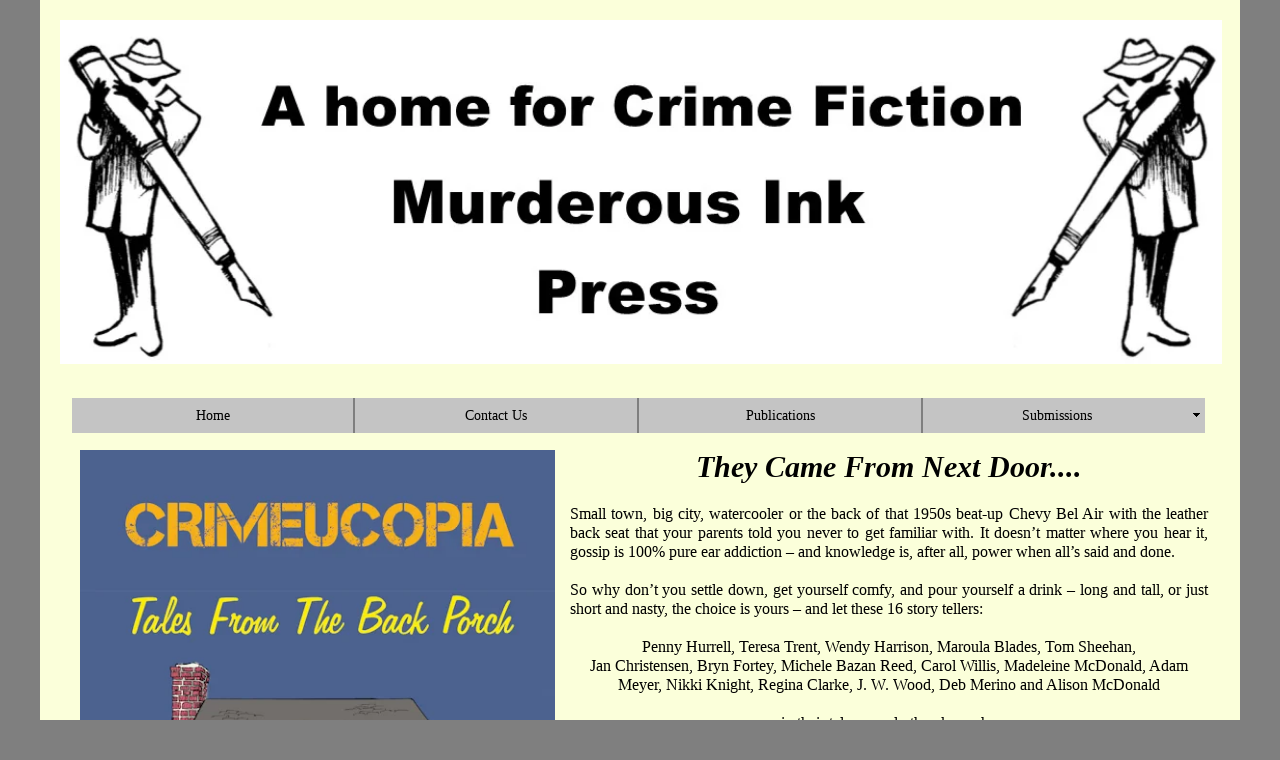

--- FILE ---
content_type: text/html
request_url: https://murderousinkpress.co.uk/crimeucopia---tales-from-the-back-porch.html
body_size: 4336
content:
<!DOCTYPE html>
<html class="nojs html css_verticalspacer" lang="en-GB">
 <head>

  <meta http-equiv="Content-type" content="text/html;charset=UTF-8"/>
  <meta name="generator" content="2017.0.0.363"/>
  <meta name="viewport" content="width=device-width, initial-scale=1.0"/>
  
  <script type="text/javascript">
   // Update the 'nojs'/'js' class on the html node
document.documentElement.className = document.documentElement.className.replace(/\bnojs\b/g, 'js');

// Check that all required assets are uploaded and up-to-date
if(typeof Muse == "undefined") window.Muse = {}; window.Muse.assets = {"required":["museutils.js", "museconfig.js", "jquery.musemenu.js", "jquery.watch.js", "jquery.museresponsive.js", "require.js", "crimeucopia---tales-from-the-back-porch.css"], "outOfDate":[]};
</script>
  
  <title>CRIMEUCOPIA - Tales From The Back Porch</title>
  <!-- CSS -->
  <link rel="stylesheet" type="text/css" href="css/site_global.css?crc=443350757"/>
  <link rel="stylesheet" type="text/css" href="css/master_a-master.css?crc=4179735535"/>
  <link rel="stylesheet" type="text/css" href="css/crimeucopia---tales-from-the-back-porch.css?crc=3966055213" id="pagesheet"/>
  <!-- IE-only CSS -->
  <!--[if lt IE 9]>
  <link rel="stylesheet" type="text/css" href="css/nomq_preview_master_a-master.css?crc=3824530138"/>
  <link rel="stylesheet" type="text/css" href="css/nomq_crimeucopia---tales-from-the-back-porch.css?crc=4055292791" id="nomq_pagesheet"/>
  <![endif]-->
  <!-- JS includes -->
  <!--[if lt IE 9]>
  <script src="scripts/html5shiv.js?crc=4241844378" type="text/javascript"></script>
  <![endif]-->
   </head>
 <body>

  <div class="breakpoint active" id="bp_infinity" data-min-width="751"><!-- responsive breakpoint node -->
   <div class="clearfix borderbox" id="page"><!-- column -->
    <div class="position_content" id="page_position_content">
     <div class="clip_frame colelem" id="u1400"><!-- image -->
      <img class="block temp_no_img_src" id="u1400_img" data-orig-src="images/cropped_header2.jpg?crc=265800664" alt="" data-image-width="1162" data-image-height="344" src="images/blank.gif?crc=4208392903"/>
     </div>
     <nav class="MenuBar clearfix colelem" id="menuu142"><!-- horizontal box -->
      <div class="MenuItemContainer borderbox clearfix grpelem" id="u143"><!-- vertical box -->
       <a class="nonblock nontext MenuItem MenuItemWithSubMenu borderbox clearfix colelem" id="u144" href="index.html"><!-- horizontal box --><div class="MenuItemLabel NoWrap borderbox clearfix grpelem" id="u146-4"><!-- content --><p class="shared_content" data-content-guid="u146-4_0_content">Home</p></div></a>
      </div>
      <div class="MenuItemContainer borderbox clearfix grpelem" id="u986"><!-- vertical box -->
       <a class="nonblock nontext MenuItem MenuItemWithSubMenu borderbox clearfix colelem" id="u989" href="contact-us.html"><!-- horizontal box --><div class="MenuItemLabel NoWrap borderbox clearfix grpelem" id="u990-4"><!-- content --><p class="shared_content" data-content-guid="u990-4_0_content">Contact Us</p></div></a>
      </div>
      <div class="MenuItemContainer borderbox clearfix grpelem" id="u188"><!-- vertical box -->
       <a class="nonblock nontext MenuItem MenuItemWithSubMenu borderbox clearfix colelem" id="u189" href="publications.html"><!-- horizontal box --><div class="MenuItemLabel NoWrap borderbox clearfix grpelem" id="u191-4"><!-- content --><p class="shared_content" data-content-guid="u191-4_0_content">Publications</p></div></a>
      </div>
      <div class="MenuItemContainer borderbox clearfix grpelem" id="u29872"><!-- vertical box -->
       <a class="nonblock nontext MenuItem MenuItemWithSubMenu borderbox clearfix colelem" id="u29924" href="submissions.html"><!-- horizontal box --><div class="MenuItemLabel NoWrap borderbox clearfix grpelem" id="u29925-4"><!-- content --><p class="shared_content" data-content-guid="u29925-4_0_content">Submissions</p></div><div class="borderbox grpelem" id="u29926"><!-- content --></div></a>
       <div class="SubMenu MenuLevel1 borderbox clearfix" id="u29873"><!-- vertical box -->
        <ul class="SubMenuView borderbox clearfix colelem" id="u29874"><!-- vertical box -->
         <li class="MenuItemContainer borderbox clearfix colelem" id="u192747"><!-- horizontal box --><a class="nonblock nontext MenuItem MenuItemWithSubMenu borderbox clearfix grpelem" id="u192750" href="crimeucopia.html"><!-- horizontal box --><div class="MenuItemLabel NoWrap borderbox clearfix grpelem" id="u192752-4"><!-- content --><div id="u192752-3" class="shared_content" data-content-guid="u192752-3_content"><p>Crimeucopia</p></div></div></a></li>
        </ul>
       </div>
      </div>
     </nav>
     <div class="clearfix colelem" id="pu87884"><!-- group -->
      <div class="clip_frame grpelem" id="u87884"><!-- image -->
       <img class="block temp_no_img_src" id="u87884_img" data-orig-src="images/92dpi_v3_back%20porch%20ebook%20cover.jpg?crc=4172631696" alt="" data-image-width="475" data-image-height="713" src="images/blank.gif?crc=4208392903"/>
      </div>
      <div class="clearfix grpelem shared_content" id="u87822-45" data-content-guid="u87822-45_content"><!-- content -->
       <p id="u87822">&nbsp;</p>
       <p id="u87822-3">They Came From Next Door....</p>
       <p id="u87822-4">&nbsp;</p>
       <p id="u87822-6">Small town, big city, watercooler or the back of that 1950s beat-up Chevy Bel Air with the leather back seat that your parents told you never to get familiar with. It doesn’t matter where you hear it, gossip is 100% pure ear addiction – and knowledge is, after all, power when all’s said and done.</p>
       <p id="u87822-7">&nbsp;</p>
       <p id="u87822-9">So why don’t you settle down, get yourself comfy, and pour yourself a drink – long and tall, or just short and nasty, the choice is yours – and let these 16 story tellers:</p>
       <p id="u87822-10">&nbsp;</p>
       <p id="u87822-12">Penny Hurrell, Teresa Trent, Wendy Harrison, Maroula Blades, Tom Sheehan,</p>
       <p id="u87822-14">Jan Christensen, Bryn Fortey, Michele Bazan Reed, Carol Willis, Madeleine McDonald, Adam Meyer, Nikki Knight, Regina Clarke, J. W. Wood, Deb Merino and Alison McDonald</p>
       <p id="u87822-15">&nbsp;</p>
       <p id="u87822-17">spin their tales as only they know how.</p>
       <p id="u87822-18">&nbsp;</p>
       <p id="u87822-20">And in true Murderous Ink fashion, with that many to choose from you’re bound to find something you like, and something you didn’t know you’d like until you’d read it.</p>
       <p id="u87822-21">&nbsp;</p>
       <p id="u87822-23">Paperback Edition&nbsp; ISBN: 9781909498365</p>
       <p id="u87822-25">eBook Edition ISBN: 9781909498372</p>
       <p id="u87822-26">&nbsp;</p>
       <p id="u87822-27">&nbsp;</p>
       <p id="u87822-30"><a class="nonblock" href="https://www.amazon.co.uk/dp/B09PZDJXDH">https://www.amazon.co.uk/dp/B09PZDJXDH</a></p>
       <p id="u87822-31">&nbsp;</p>
       <p id="u87822-34"><a class="nonblock" href="https://www.amazon.com/dp/B09PZDJXDH">https://www.amazon.com/dp/B09PZDJXDH</a></p>
       <p id="u87822-35">&nbsp;</p>
       <p id="u87822-38"><a class="nonblock" href="https://www.amazon.ca/dp/B09PZDJXDH">https://www.amazon.ca/dp/B09PZDJXDH</a></p>
       <p id="u87822-39">&nbsp;</p>
       <p id="u87822-42"><a class="nonblock" href="https://www.amazon.com.au/dp/B09PZDJXDH">https://www.amazon.com.au/dp/B09PZDJXDH</a></p>
       <p id="u87822-43">&nbsp;</p>
      </div>
     </div>
     <div class="verticalspacer" data-offset-top="1163" data-content-above-spacer="1163" data-content-below-spacer="379"></div>
     <div class="clearfix colelem shared_content" id="u18230-6" data-content-guid="u18230-6_content"><!-- content -->
      <p>Our thanks are also due to Sue Jones for the Murderous Pen logo - copyright © Sue Jones 2011</p>
      <p>Website hosted by Hostinger - design by Wil;lie Chob-Chob Producktions - The more duck the better</p>
     </div>
    </div>
   </div>
  </div>
  <div class="breakpoint" id="bp_750" data-min-width="721" data-max-width="750"><!-- responsive breakpoint node -->
   <div class="clearfix borderbox temp_no_id" data-orig-id="page"><!-- column -->
    <div class="position_content temp_no_id" data-orig-id="page_position_content">
     <div class="clip_frame colelem temp_no_id" data-orig-id="u1400"><!-- image -->
      <img class="block temp_no_id temp_no_img_src" data-orig-src="images/cropped_header2726x215.jpg?crc=513305702" alt="" data-image-width="726" data-image-height="215" data-orig-id="u1400_img" src="images/blank.gif?crc=4208392903"/>
     </div>
     <nav class="MenuBar clearfix colelem temp_no_id" data-orig-id="menuu142"><!-- horizontal box -->
      <div class="MenuItemContainer borderbox clearfix grpelem temp_no_id" data-orig-id="u143"><!-- vertical box -->
       <a class="nonblock nontext MenuItem MenuItemWithSubMenu borderbox clearfix colelem temp_no_id" href="index.html" data-orig-id="u144"><!-- horizontal box --><div class="MenuItemLabel NoWrap borderbox clearfix grpelem temp_no_id" data-orig-id="u146-4"><!-- content --><span class="placeholder" data-placeholder-for="u146-4_0_content"><!-- placeholder node --></span></div></a>
      </div>
      <div class="MenuItemContainer borderbox clearfix grpelem temp_no_id" data-orig-id="u986"><!-- vertical box -->
       <a class="nonblock nontext MenuItem MenuItemWithSubMenu borderbox clearfix colelem temp_no_id" href="contact-us.html" data-orig-id="u989"><!-- horizontal box --><div class="MenuItemLabel NoWrap borderbox clearfix grpelem temp_no_id" data-orig-id="u990-4"><!-- content --><span class="placeholder" data-placeholder-for="u990-4_0_content"><!-- placeholder node --></span></div></a>
      </div>
      <div class="MenuItemContainer borderbox clearfix grpelem temp_no_id" data-orig-id="u188"><!-- vertical box -->
       <a class="nonblock nontext MenuItem MenuItemWithSubMenu borderbox clearfix colelem temp_no_id" href="publications.html" data-orig-id="u189"><!-- horizontal box --><div class="MenuItemLabel NoWrap borderbox clearfix grpelem temp_no_id" data-orig-id="u191-4"><!-- content --><span class="placeholder" data-placeholder-for="u191-4_0_content"><!-- placeholder node --></span></div></a>
      </div>
      <div class="MenuItemContainer borderbox clearfix grpelem temp_no_id" data-orig-id="u29872"><!-- vertical box -->
       <a class="nonblock nontext MenuItem MenuItemWithSubMenu borderbox clearfix colelem temp_no_id" href="submissions.html" data-orig-id="u29924"><!-- horizontal box --><div class="MenuItemLabel NoWrap borderbox clearfix grpelem temp_no_id" data-orig-id="u29925-4"><!-- content --><span class="placeholder" data-placeholder-for="u29925-4_0_content"><!-- placeholder node --></span></div><div class="borderbox grpelem temp_no_id" data-orig-id="u29926"><!-- content --></div></a>
       <div class="SubMenu MenuLevel1 borderbox clearfix temp_no_id" data-orig-id="u29873"><!-- vertical box -->
        <ul class="SubMenuView borderbox clearfix colelem temp_no_id" data-orig-id="u29874"><!-- vertical box -->
         <li class="MenuItemContainer borderbox clearfix colelem temp_no_id" data-orig-id="u192747"><!-- horizontal box --><a class="nonblock nontext MenuItem MenuItemWithSubMenu borderbox clearfix grpelem temp_no_id" href="crimeucopia.html" data-orig-id="u192750"><!-- horizontal box --><div class="MenuItemLabel NoWrap borderbox clearfix grpelem temp_no_id" data-orig-id="u192752-4"><!-- content --><span class="placeholder" data-placeholder-for="u192752-3_content"><!-- placeholder node --></span></div></a></li>
        </ul>
       </div>
      </div>
     </nav>
     <div class="clearfix colelem temp_no_id" data-orig-id="pu87884"><!-- group -->
      <div class="clip_frame grpelem temp_no_id" data-orig-id="u87884"><!-- image -->
       <img class="block temp_no_id temp_no_img_src" data-orig-src="images/92dpi_v3_back%20porch%20ebook%20cover297x446.jpg?crc=4276944703" alt="" data-image-width="297" data-image-height="446" data-orig-id="u87884_img" src="images/blank.gif?crc=4208392903"/>
      </div>
      <span class="clearfix grpelem placeholder" data-placeholder-for="u87822-45_content"><!-- placeholder node --></span>
     </div>
     <div class="verticalspacer" data-offset-top="1180" data-content-above-spacer="1179" data-content-below-spacer="387"></div>
     <span class="clearfix colelem placeholder" data-placeholder-for="u18230-6_content"><!-- placeholder node --></span>
    </div>
   </div>
  </div>
  <div class="breakpoint" id="bp_720" data-min-width="351" data-max-width="720"><!-- responsive breakpoint node -->
   <div class="clearfix borderbox temp_no_id" data-orig-id="page"><!-- column -->
    <div class="position_content temp_no_id" data-orig-id="page_position_content">
     <div class="clip_frame colelem temp_no_id" data-orig-id="u1400"><!-- image -->
      <img class="block temp_no_id temp_no_img_src" data-orig-src="images/cropped_header2697x207.jpg?crc=359832497" alt="" data-image-width="697" data-image-height="206" data-orig-id="u1400_img" src="images/blank.gif?crc=4208392903"/>
     </div>
     <div class="browser_width colelem" id="menuu142-bw">
      <nav class="MenuBar clearfix temp_no_id" data-orig-id="menuu142"><!-- horizontal box -->
       <div class="MenuItemContainer borderbox clearfix grpelem temp_no_id" data-orig-id="u143"><!-- vertical box -->
        <a class="nonblock nontext MenuItem MenuItemWithSubMenu borderbox clearfix colelem temp_no_id" href="index.html" data-orig-id="u144"><!-- horizontal box --><div class="MenuItemLabel NoWrap borderbox clearfix grpelem temp_no_id" data-orig-id="u146-4"><!-- content --><span class="placeholder" data-placeholder-for="u146-4_0_content"><!-- placeholder node --></span></div></a>
       </div>
       <div class="MenuItemContainer borderbox clearfix grpelem temp_no_id" data-orig-id="u986"><!-- vertical box -->
        <a class="nonblock nontext MenuItem MenuItemWithSubMenu borderbox clearfix colelem temp_no_id" href="contact-us.html" data-orig-id="u989"><!-- horizontal box --><div class="MenuItemLabel NoWrap borderbox clearfix grpelem temp_no_id" data-orig-id="u990-4"><!-- content --><span class="placeholder" data-placeholder-for="u990-4_0_content"><!-- placeholder node --></span></div></a>
       </div>
       <div class="MenuItemContainer borderbox clearfix grpelem temp_no_id" data-orig-id="u188"><!-- vertical box -->
        <a class="nonblock nontext MenuItem MenuItemWithSubMenu borderbox clearfix colelem temp_no_id" href="publications.html" data-orig-id="u189"><!-- horizontal box --><div class="MenuItemLabel NoWrap borderbox clearfix grpelem temp_no_id" data-orig-id="u191-4"><!-- content --><span class="placeholder" data-placeholder-for="u191-4_0_content"><!-- placeholder node --></span></div></a>
       </div>
       <div class="MenuItemContainer borderbox clearfix grpelem temp_no_id" data-orig-id="u29872"><!-- vertical box -->
        <a class="nonblock nontext MenuItem MenuItemWithSubMenu borderbox clearfix colelem temp_no_id" href="submissions.html" data-orig-id="u29924"><!-- horizontal box --><div class="MenuItemLabel NoWrap borderbox clearfix grpelem temp_no_id" data-orig-id="u29925-4"><!-- content --><span class="placeholder" data-placeholder-for="u29925-4_0_content"><!-- placeholder node --></span></div><div class="borderbox grpelem temp_no_id" data-orig-id="u29926"><!-- content --></div></a>
        <div class="SubMenu MenuLevel1 borderbox clearfix temp_no_id" data-orig-id="u29873"><!-- vertical box -->
         <ul class="SubMenuView borderbox clearfix colelem temp_no_id" data-orig-id="u29874"><!-- vertical box -->
          <li class="MenuItemContainer borderbox clearfix colelem temp_no_id" data-orig-id="u192747"><!-- horizontal box --><a class="nonblock nontext MenuItem MenuItemWithSubMenu borderbox clearfix grpelem temp_no_id" href="crimeucopia.html" data-orig-id="u192750"><!-- horizontal box --><div class="MenuItemLabel NoWrap borderbox clearfix grpelem temp_no_id" data-orig-id="u192752-4"><!-- content --><span class="placeholder" data-placeholder-for="u192752-3_content"><!-- placeholder node --></span></div></a></li>
         </ul>
        </div>
       </div>
      </nav>
     </div>
     <div class="clearfix colelem temp_no_id" data-orig-id="pu87884"><!-- group -->
      <div class="clip_frame grpelem temp_no_id" data-orig-id="u87884"><!-- image -->
       <img class="block temp_no_id temp_no_img_src" data-orig-src="images/92dpi_v3_back%20porch%20ebook%20cover285x429.jpg?crc=333788531" alt="" data-image-width="285" data-image-height="428" data-orig-id="u87884_img" src="images/blank.gif?crc=4208392903"/>
      </div>
      <span class="clearfix grpelem placeholder" data-placeholder-for="u87822-45_content"><!-- placeholder node --></span>
     </div>
     <div class="verticalspacer" data-offset-top="1199" data-content-above-spacer="1198" data-content-below-spacer="258"></div>
     <span class="clearfix colelem placeholder" data-placeholder-for="u18230-6_content"><!-- placeholder node --></span>
    </div>
   </div>
  </div>
  <div class="breakpoint" id="bp_350" data-min-width="321" data-max-width="350"><!-- responsive breakpoint node -->
   <div class="clearfix borderbox temp_no_id" data-orig-id="page"><!-- column -->
    <div class="position_content temp_no_id" data-orig-id="page_position_content">
     <div class="clip_frame colelem temp_no_id" data-orig-id="u1400"><!-- image -->
      <img class="block temp_no_id temp_no_img_src" data-orig-src="images/cropped_header2339x101.jpg?crc=390147772" alt="" data-image-width="339" data-image-height="100" data-orig-id="u1400_img" src="images/blank.gif?crc=4208392903"/>
     </div>
     <div class="browser_width colelem temp_no_id" data-orig-id="menuu142-bw">
      <nav class="MenuBar clearfix temp_no_id" data-orig-id="menuu142"><!-- horizontal box -->
       <div class="MenuItemContainer borderbox clearfix grpelem temp_no_id" data-orig-id="u143"><!-- vertical box -->
        <a class="nonblock nontext MenuItem MenuItemWithSubMenu borderbox clearfix colelem temp_no_id" href="index.html" data-orig-id="u144"><!-- horizontal box --><div class="MenuItemLabel NoWrap borderbox clearfix grpelem temp_no_id" data-orig-id="u146-4"><!-- content --><span class="placeholder" data-placeholder-for="u146-4_0_content"><!-- placeholder node --></span></div></a>
       </div>
       <div class="MenuItemContainer borderbox clearfix grpelem temp_no_id" data-orig-id="u986"><!-- vertical box -->
        <a class="nonblock nontext MenuItem MenuItemWithSubMenu borderbox clearfix colelem temp_no_id" href="contact-us.html" data-orig-id="u989"><!-- horizontal box --><div class="MenuItemLabel NoWrap borderbox clearfix grpelem temp_no_id" data-orig-id="u990-4"><!-- content --><span class="placeholder" data-placeholder-for="u990-4_0_content"><!-- placeholder node --></span></div></a>
       </div>
       <div class="MenuItemContainer borderbox clearfix grpelem temp_no_id" data-orig-id="u188"><!-- vertical box -->
        <a class="nonblock nontext MenuItem MenuItemWithSubMenu borderbox clearfix colelem temp_no_id" href="publications.html" data-orig-id="u189"><!-- horizontal box --><div class="MenuItemLabel NoWrap borderbox clearfix grpelem temp_no_id" data-orig-id="u191-4"><!-- content --><span class="placeholder" data-placeholder-for="u191-4_0_content"><!-- placeholder node --></span></div></a>
       </div>
       <div class="MenuItemContainer borderbox clearfix grpelem temp_no_id" data-orig-id="u29872"><!-- vertical box -->
        <a class="nonblock nontext MenuItem MenuItemWithSubMenu borderbox clearfix colelem temp_no_id" href="submissions.html" data-orig-id="u29924"><!-- horizontal box --><div class="MenuItemLabel NoWrap borderbox clearfix grpelem temp_no_id" data-orig-id="u29925-4"><!-- content --><span class="placeholder" data-placeholder-for="u29925-4_0_content"><!-- placeholder node --></span></div><div class="borderbox grpelem temp_no_id" data-orig-id="u29926"><!-- content --></div></a>
        <div class="SubMenu MenuLevel1 borderbox clearfix temp_no_id" data-orig-id="u29873"><!-- vertical box -->
         <ul class="SubMenuView borderbox clearfix colelem temp_no_id" data-orig-id="u29874"><!-- vertical box -->
          <li class="MenuItemContainer borderbox clearfix colelem temp_no_id" data-orig-id="u192747"><!-- horizontal box --><a class="nonblock nontext MenuItem MenuItemWithSubMenu borderbox clearfix grpelem temp_no_id" href="crimeucopia.html" data-orig-id="u192750"><!-- horizontal box --><div class="MenuItemLabel NoWrap borderbox clearfix grpelem temp_no_id" data-orig-id="u192752-4"><!-- content --><span class="placeholder" data-placeholder-for="u192752-3_content"><!-- placeholder node --></span></div></a></li>
         </ul>
        </div>
       </div>
      </nav>
     </div>
     <div class="clip_frame colelem temp_no_id" data-orig-id="u87884"><!-- image -->
      <img class="block temp_no_id temp_no_img_src" data-orig-src="images/92dpi_v3_back%20porch%20ebook%20cover188x283.jpg?crc=3965028339" alt="" data-image-width="188" data-image-height="282" data-orig-id="u87884_img" src="images/blank.gif?crc=4208392903"/>
     </div>
     <span class="clearfix colelem placeholder" data-placeholder-for="u87822-45_content"><!-- placeholder node --></span>
     <div class="verticalspacer" data-offset-top="1573" data-content-above-spacer="1573" data-content-below-spacer="457"></div>
     <span class="clearfix colelem placeholder" data-placeholder-for="u18230-6_content"><!-- placeholder node --></span>
    </div>
   </div>
  </div>
  <div class="breakpoint" id="bp_320" data-max-width="320"><!-- responsive breakpoint node -->
   <div class="clearfix borderbox temp_no_id" data-orig-id="page"><!-- column -->
    <div class="position_content temp_no_id" data-orig-id="page_position_content">
     <div class="clip_frame colelem temp_no_id" data-orig-id="u1400"><!-- image -->
      <img class="block temp_no_id temp_no_img_src" data-orig-src="images/cropped_header2310x92.jpg?crc=264923240" alt="" data-image-width="310" data-image-height="92" data-orig-id="u1400_img" src="images/blank.gif?crc=4208392903"/>
     </div>
     <div class="browser_width colelem temp_no_id" data-orig-id="menuu142-bw">
      <nav class="MenuBar clearfix temp_no_id" data-orig-id="menuu142"><!-- horizontal box -->
       <div class="MenuItemContainer borderbox clearfix grpelem temp_no_id" data-orig-id="u143"><!-- vertical box -->
        <a class="nonblock nontext MenuItem MenuItemWithSubMenu borderbox clearfix colelem temp_no_id" href="index.html" data-orig-id="u144"><!-- horizontal box --><div class="MenuItemLabel NoWrap borderbox clearfix grpelem temp_no_id" data-orig-id="u146-4"><!-- content --><span class="placeholder" data-placeholder-for="u146-4_0_content"><!-- placeholder node --></span></div></a>
       </div>
       <div class="MenuItemContainer borderbox clearfix grpelem temp_no_id" data-orig-id="u986"><!-- vertical box -->
        <a class="nonblock nontext MenuItem MenuItemWithSubMenu borderbox clearfix colelem temp_no_id" href="contact-us.html" data-orig-id="u989"><!-- horizontal box --><div class="MenuItemLabel NoWrap borderbox clearfix grpelem temp_no_id" data-orig-id="u990-4"><!-- content --><span class="placeholder" data-placeholder-for="u990-4_0_content"><!-- placeholder node --></span></div></a>
       </div>
       <div class="MenuItemContainer borderbox clearfix grpelem temp_no_id" data-orig-id="u188"><!-- vertical box -->
        <a class="nonblock nontext MenuItem MenuItemWithSubMenu borderbox clearfix colelem temp_no_id" href="publications.html" data-orig-id="u189"><!-- horizontal box --><div class="MenuItemLabel NoWrap borderbox clearfix grpelem temp_no_id" data-orig-id="u191-4"><!-- content --><span class="placeholder" data-placeholder-for="u191-4_0_content"><!-- placeholder node --></span></div></a>
       </div>
       <div class="MenuItemContainer borderbox clearfix grpelem temp_no_id" data-orig-id="u29872"><!-- vertical box -->
        <a class="nonblock nontext MenuItem MenuItemWithSubMenu borderbox clearfix colelem temp_no_id" href="submissions.html" data-orig-id="u29924"><!-- horizontal box --><div class="MenuItemLabel NoWrap borderbox clearfix grpelem temp_no_id" data-orig-id="u29925-4"><!-- content --><span class="placeholder" data-placeholder-for="u29925-4_0_content"><!-- placeholder node --></span></div><div class="borderbox grpelem temp_no_id" data-orig-id="u29926"><!-- content --></div></a>
        <div class="SubMenu MenuLevel1 borderbox clearfix temp_no_id" data-orig-id="u29873"><!-- vertical box -->
         <ul class="SubMenuView borderbox clearfix colelem temp_no_id" data-orig-id="u29874"><!-- vertical box -->
          <li class="MenuItemContainer borderbox clearfix colelem temp_no_id" data-orig-id="u192747"><!-- horizontal box --><a class="nonblock nontext MenuItem MenuItemWithSubMenu borderbox clearfix grpelem temp_no_id" href="crimeucopia.html" data-orig-id="u192750"><!-- horizontal box --><div class="MenuItemLabel NoWrap borderbox clearfix grpelem temp_no_id" data-orig-id="u192752-4"><!-- content --><span class="placeholder" data-placeholder-for="u192752-3_content"><!-- placeholder node --></span></div></a></li>
         </ul>
        </div>
       </div>
      </nav>
     </div>
     <div class="clip_frame colelem temp_no_id" data-orig-id="u87884"><!-- image -->
      <img class="block temp_no_id temp_no_img_src" data-orig-src="images/92dpi_v3_back%20porch%20ebook%20cover172x259.jpg?crc=4153969708" alt="" data-image-width="172" data-image-height="258" data-orig-id="u87884_img" src="images/blank.gif?crc=4208392903"/>
     </div>
     <span class="clearfix colelem placeholder" data-placeholder-for="u87822-45_content"><!-- placeholder node --></span>
     <div class="verticalspacer" data-offset-top="1606" data-content-above-spacer="1605" data-content-below-spacer="457"></div>
     <span class="clearfix colelem placeholder" data-placeholder-for="u18230-6_content"><!-- placeholder node --></span>
    </div>
   </div>
  </div>
  <!-- Other scripts -->
  <script type="text/javascript">
   window.Muse.assets.check=function(d){if(!window.Muse.assets.checked){window.Muse.assets.checked=!0;var b={},c=function(a,b){if(window.getComputedStyle){var c=window.getComputedStyle(a,null);return c&&c.getPropertyValue(b)||c&&c[b]||""}if(document.documentElement.currentStyle)return(c=a.currentStyle)&&c[b]||a.style&&a.style[b]||"";return""},a=function(a){if(a.match(/^rgb/))return a=a.replace(/\s+/g,"").match(/([\d\,]+)/gi)[0].split(","),(parseInt(a[0])<<16)+(parseInt(a[1])<<8)+parseInt(a[2]);if(a.match(/^\#/))return parseInt(a.substr(1),
16);return 0},g=function(g){for(var f=document.getElementsByTagName("link"),h=0;h<f.length;h++)if("text/css"==f[h].type){var i=(f[h].href||"").match(/\/?css\/([\w\-]+\.css)\?crc=(\d+)/);if(!i||!i[1]||!i[2])break;b[i[1]]=i[2]}f=document.createElement("div");f.className="version";f.style.cssText="display:none; width:1px; height:1px;";document.getElementsByTagName("body")[0].appendChild(f);for(h=0;h<Muse.assets.required.length;){var i=Muse.assets.required[h],l=i.match(/([\w\-\.]+)\.(\w+)$/),k=l&&l[1]?
l[1]:null,l=l&&l[2]?l[2]:null;switch(l.toLowerCase()){case "css":k=k.replace(/\W/gi,"_").replace(/^([^a-z])/gi,"_$1");f.className+=" "+k;k=a(c(f,"color"));l=a(c(f,"backgroundColor"));k!=0||l!=0?(Muse.assets.required.splice(h,1),"undefined"!=typeof b[i]&&(k!=b[i]>>>24||l!=(b[i]&16777215))&&Muse.assets.outOfDate.push(i)):h++;f.className="version";break;case "js":h++;break;default:throw Error("Unsupported file type: "+l);}}d?d().jquery!="1.8.3"&&Muse.assets.outOfDate.push("jquery-1.8.3.min.js"):Muse.assets.required.push("jquery-1.8.3.min.js");
f.parentNode.removeChild(f);if(Muse.assets.outOfDate.length||Muse.assets.required.length)f="Some files on the server may be missing or incorrect. Clear browser cache and try again. If the problem persists please contact website author.",g&&Muse.assets.outOfDate.length&&(f+="\nOut of date: "+Muse.assets.outOfDate.join(",")),g&&Muse.assets.required.length&&(f+="\nMissing: "+Muse.assets.required.join(",")),alert(f)};location&&location.search&&location.search.match&&location.search.match(/muse_debug/gi)?setTimeout(function(){g(!0)},5E3):g()}};
var muse_init=function(){require.config({baseUrl:""});require(["jquery","museutils","whatinput","jquery.musemenu","jquery.watch","jquery.museresponsive"],function(d){var $ = d;$(document).ready(function(){try{
window.Muse.assets.check($);/* body */
Muse.Utils.transformMarkupToFixBrowserProblemsPreInit();/* body */
Muse.Utils.prepHyperlinks(true);/* body */
Muse.Utils.fullPage('#page');/* 100% height page */
Muse.Utils.resizeHeight('.browser_width');/* resize height */
Muse.Utils.requestAnimationFrame(function() { $('body').addClass('initialized'); });/* mark body as initialized */
Muse.Utils.initWidget('.MenuBar', ['#bp_infinity', '#bp_750', '#bp_720', '#bp_350', '#bp_320'], function(elem) { return $(elem).museMenu(); });/* unifiedNavBar */
$( '.breakpoint' ).registerBreakpoint();/* Register breakpoints */
Muse.Utils.transformMarkupToFixBrowserProblems();/* body */
}catch(b){if(b&&"function"==typeof b.notify?b.notify():Muse.Assert.fail("Error calling selector function: "+b),false)throw b;}})})};

</script>
  <!-- RequireJS script -->
  <script src="scripts/require.js?crc=244322403" type="text/javascript" async data-main="scripts/museconfig.js?crc=168988563" onload="if (requirejs) requirejs.onError = function(requireType, requireModule) { if (requireType && requireType.toString && requireType.toString().indexOf && 0 <= requireType.toString().indexOf('#scripterror')) window.Muse.assets.check(); }" onerror="window.Muse.assets.check();"></script>
   </body>
</html>


--- FILE ---
content_type: text/css
request_url: https://murderousinkpress.co.uk/css/master_a-master.css?crc=4179735535
body_size: 298
content:
#menuu142{background-color:#7F7F7F;border-color:transparent;border-width:0px;}#u144,#u989,#u189,#u29924{background-color:#C4C4C4;}#u144:active,#u989:active,#u189:active,#u29924:active{background-color:#6B6B6B;}#u144:hover,#u144.MuseMenuActive,#u989:hover,#u989.MuseMenuActive,#u189:hover,#u189.MuseMenuActive,#u29924:hover,#u29924.MuseMenuActive{background-color:#999999;}#u146-4,#u990-4,#u191-4,#u29925-4{color:#000000;border-width:0px;background-color:transparent;border-color:transparent;text-align:center;font-family:Georgia, Palatino, Palatino Linotype, Times, Times New Roman, serif;}#u29926{filter:alpha(opacity=100);opacity:1;-ms-filter:"progid:DXImageTransform.Microsoft.Alpha(Opacity=100)";background:transparent url("../images/arrowmenudown.png?crc=262559161") no-repeat center center;}#u29924:hover #u29926,#u29924:active #u29926,#u29924.MuseMenuActive #u29926{background-position:center center;background-repeat:no-repeat;}#u192750{background-color:#FFFFFF;border-style:solid;border-color:#777777;border-width:1px;}#u192750:hover{background-color:#AAAAAA;}#u192750.MuseMenuActive{background-color:#666666;}#u1400,#u143,#u986,#u188,#u29872,#u29873,#u29874,#u192747,#u192752-4{background-color:transparent;}#u192752-3{font-size:11px;text-align:center;line-height:13px;}.MenuItem{cursor:pointer;}#u18230-6{background-color:transparent;color:#FFFFFF;font-size:10px;text-align:center;line-height:12px;}

--- FILE ---
content_type: text/css
request_url: https://murderousinkpress.co.uk/css/crimeucopia---tales-from-the-back-porch.css?crc=3966055213
body_size: 1530
content:
.version.crimeucopia___tales_from_the_back_porch{color:#0000EC;background-color:#65332D;}.js body{visibility:hidden;}.js body.initialized{visibility:visible;}#page{margin-left:auto;background-image:none;border-width:0px;background-color:#FBFFDA;z-index:1;width:100%;border-color:#000000;margin-right:auto;}#page_position_content{width:100%;padding-top:20px;}#u1400{z-index:36;position:relative;}#menuu142{z-index:2;}#u146-4,#u990-4,#u191-4{width:100%;min-height:17px;margin-right:-10000px;position:relative;}#u144:hover #u146-4,#u144:active #u146-4,#u144.MuseMenuActive #u146-4,#u989:hover #u990-4,#u989:active #u990-4,#u989.MuseMenuActive #u990-4,#u189:hover #u191-4,#u189:active #u191-4,#u189.MuseMenuActive #u191-4{min-height:17px;padding-top:0px;width:100%;padding-bottom:0px;margin:0px -10000px 0px 0%;}#u143,#u986,#u188,#u29872{margin-right:-10000px;position:relative;}#u144:hover,#u144:active,#u144.MuseMenuActive,#u989:hover,#u989:active,#u989.MuseMenuActive,#u189:hover,#u189:active,#u189.MuseMenuActive,#u29924:hover,#u29924:active,#u29924.MuseMenuActive{min-height:0px;width:100%;margin:0px 0px 0px 0%;}#u29925-4{min-height:17px;margin-right:-10000px;position:relative;}#u29924:hover #u29925-4,#u29924:active #u29925-4,#u29924.MuseMenuActive #u29925-4{min-height:17px;padding-top:0px;padding-bottom:0px;margin:0px -10000px 0px 0%;}#u29926{position:relative;z-index:27;top:10px;margin-right:-10000px;height:14px;}#u29924:hover #u29926,#u29924:active #u29926,#u29924.MuseMenuActive #u29926{min-height:0px;height:14px;margin:0px -10000px 0px 0%;}#u144,#u989,#u189,#u29924,#u29874,#u192747{width:100%;position:relative;}#u192750{padding-bottom:6px;width:100%;margin-right:-10000px;position:relative;}#u192750:hover,#u192750.MuseMenuActive{min-height:0px;width:100%;margin:0px -10000px 0px 0%;}#u192752-4{min-height:13px;padding-top:4px;top:3px;margin-right:-10000px;position:relative;}#u192750:hover #u192752-4,#u192750.MuseMenuActive #u192752-4{min-height:13px;padding-top:4px;padding-bottom:0px;margin:0px -10000px 0px 0%;}#u192752-3{margin-right:2px;margin-left:2px;}#u87884{position:relative;background-color:transparent;z-index:89;}#u87822-45{position:relative;background-color:transparent;z-index:44;font-family:Georgia, Palatino, Palatino Linotype, Times, Times New Roman, serif;}#u87822-3{font-style:italic;font-size:30px;text-align:center;line-height:36px;font-weight:bold;}#u87822-6,#u87822-7,#u87822-9,#u87822-20{font-size:16px;text-align:justify;line-height:19px;}#u87822,#u87822-4,#u87822-10,#u87822-12,#u87822-14,#u87822-15,#u87822-17,#u87822-18,#u87822-21,#u87822-23,#u87822-25{font-size:16px;text-align:center;line-height:19px;font-weight:normal;}#u87822-26,#u87822-27,#u87822-30,#u87822-31,#u87822-34,#u87822-35,#u87822-38,#u87822-39,#u87822-42{font-size:16px;text-align:center;line-height:19px;}#u87822-43{font-size:16px;text-align:left;line-height:19px;}#u18230-6{min-height:33px;position:relative;z-index:38;margin-top:328px;}.html{background-color:#7F7F7F;}body{position:relative;}#u87884_img,#u1400_img{width:100%;}@media (min-width: 751px), print{#muse_css_mq{background-color:#FFFFFF;}#bp_infinity.active{display:block;}#page{min-height:997.5040485829959px;padding-bottom:0px;max-width:1200px;}#page_position_content{margin-bottom:-85px;}#u1400{width:96.84%;margin-left:1.67%;}#menuu142{margin-top:34px;position:relative;width:94.42%;margin-left:2.67%;}#u143{min-height:35px;width:24.81%;}#u986{min-height:35px;width:24.89%;left:24.98%;}#u188{min-height:35px;width:24.89%;left:50.05%;}#u146-4,#u990-4,#u191-4{top:9px;}#u29872{min-height:35px;width:24.89%;left:75.12%;}#u144,#u989,#u189,#u29924{padding-bottom:18px;}#u29925-4{top:9px;width:95.04%;}#u29924:hover #u29925-4{width:95.04%;}#u29924:active #u29925-4{width:95.04%;}#u29924.MuseMenuActive #u29925-4{width:95.04%;}#u29926{width:4.97%;left:95.04%;}#u29924:hover #u29926{width:4.97%;}#u29924:active #u29926{width:4.97%;}#u29924.MuseMenuActive #u29926{width:4.97%;}#u29873{top:35px;width:106.39%;}#u192752-4{width:97.67%;left:1%;}#u192750:hover #u192752-4{width:97.67%;}#u192750.MuseMenuActive #u192752-4{width:97.67%;}#pu87884{z-index:89;margin-top:-3px;width:94%;margin-left:3.34%;}#u87884{margin-right:-10000px;margin-top:20px;width:42.11%;}#u87822-45{min-height:669px;margin-right:-10000px;width:56.57%;left:43.44%;}.css_verticalspacer .verticalspacer{height:calc(100vh - 1542px);}#u18230-6{width:43.75%;margin-left:28.01%;}body{padding-bottom:103px;}}@media (min-width: 721px) and (max-width: 750px){#muse_css_mq{background-color:#0002ee;}#bp_750.active{display:block;}#page{min-height:1200px;max-width:750px;}#page_position_content{margin-bottom:-100px;}#u1400{width:96.8%;margin-left:1.74%;}#menuu142{margin-top:34px;position:relative;width:94.4%;margin-left:2.67%;}#u143{min-height:35px;width:24.72%;}#u986{min-height:35px;width:24.72%;left:25%;}#u188{min-height:35px;width:24.86%;left:50%;}#u146-4,#u990-4,#u191-4{top:9px;}#u29872{min-height:35px;width:24.86%;left:75.15%;}#u144,#u989,#u189,#u29924{padding-bottom:18px;}#u29925-4{top:9px;width:92.05%;}#u29924:hover #u29925-4{width:92.05%;}#u29924:active #u29925-4{width:92.05%;}#u29924.MuseMenuActive #u29925-4{width:92.05%;}#u29926{width:7.96%;left:92.05%;}#u29924:hover #u29926{width:7.96%;}#u29924:active #u29926{width:7.96%;}#u29924.MuseMenuActive #u29926{width:7.96%;}#u29873{top:35px;width:170.46%;}#u192752-4{width:97.67%;left:1%;}#u192750:hover #u192752-4{width:97.67%;}#u192750.MuseMenuActive #u192752-4{width:97.67%;}#pu87884{z-index:89;margin-top:6px;width:85.74%;margin-left:4.4%;}#u87884{margin-right:-10000px;margin-top:9px;width:46.19%;}#u87822-45{min-height:292px;margin-right:-10000px;width:52.42%;left:47.59%;}.css_verticalspacer .verticalspacer{height:calc(100vh - 1566px);}#u18230-6{width:43.74%;margin-left:28.01%;}body{overflow-x:hidden;padding-bottom:111px;}}@media (min-width: 351px) and (max-width: 720px){#muse_css_mq{background-color:#0002d0;}#bp_720.active{display:block;}#page{min-height:1200px;max-width:720px;}#page_position_content{margin-bottom:-229px;}#u1400{width:96.81%;margin-left:1.67%;}#menuu142{min-height:35px;}#u143{min-height:35px;width:24.73%;}#u986{min-height:35px;width:24.73%;left:25%;}#u188{min-height:35px;width:24.87%;left:50%;}#u146-4,#u990-4,#u191-4{top:9px;}#u29872{min-height:35px;width:24.87%;left:75.14%;}#u144,#u989,#u189,#u29924{padding-bottom:18px;}#u29925-4{top:9px;width:92.18%;}#u29924:hover #u29925-4{width:92.18%;}#u29924:active #u29925-4{width:92.18%;}#u29924.MuseMenuActive #u29925-4{width:92.18%;}#u29926{width:7.83%;left:92.18%;}#u29924:hover #u29926{width:7.83%;}#u29924:active #u29926{width:7.83%;}#u29924.MuseMenuActive #u29926{width:7.83%;}#u29873{top:35px;width:101.68%;}#u192752-4{width:96.16%;left:1.65%;}#u192750:hover #u192752-4{width:96.16%;}#u192750.MuseMenuActive #u192752-4{width:96.16%;}#menuu142-bw{z-index:2;min-height:35px;margin-top:34px;}#pu87884{z-index:89;margin-top:15px;width:100%;}#u87884{margin-right:-10000px;margin-top:9px;width:39.59%;left:4.45%;}#u87822-45{min-height:292px;margin-right:-10000px;width:45%;left:45.14%;}.css_verticalspacer .verticalspacer{height:calc(100vh - 1456px);}#u18230-6{width:43.75%;margin-left:28.06%;}body{overflow-x:hidden;padding-bottom:111px;}}@media (min-width: 321px) and (max-width: 350px){#muse_css_mq{background-color:#00015e;}#bp_350.active{display:block;}#page{min-height:1574.9999999999973px;padding-bottom:0px;max-width:350px;}#page_position_content{margin-bottom:-277px;}#u1400{width:96.86%;margin-left:1.72%;}#menuu142{min-height:35px;}#u143{min-height:35px;width:24.58%;}#u986{min-height:35px;width:24.58%;left:25.15%;}#u188{min-height:35px;width:24.58%;left:50.29%;}#u146-4,#u990-4,#u191-4{top:9px;}#u29872{min-height:35px;width:24.58%;left:75.43%;}#u144,#u989,#u189,#u29924{padding-bottom:18px;}#u29925-4{top:9px;width:83.73%;}#u29924:hover #u29925-4{width:83.73%;}#u29924:active #u29925-4{width:83.73%;}#u29924.MuseMenuActive #u29925-4{width:83.73%;}#u29926{width:16.28%;left:83.73%;}#u29924:hover #u29926{width:16.28%;}#u29924:active #u29926{width:16.28%;}#u29924.MuseMenuActive #u29926{width:16.28%;}#u29873{top:35px;width:211.63%;}#u192752-4{width:96.16%;left:1.65%;}#u192750:hover #u192752-4{width:96.16%;}#u192750.MuseMenuActive #u192752-4{width:96.16%;}#menuu142-bw{z-index:2;min-height:35px;margin-top:34px;}#u87884{margin-top:3px;width:53.72%;margin-left:22.29%;}#u87822-45{min-height:1096px;margin-top:3px;width:76.58%;margin-left:11.72%;}.css_verticalspacer .verticalspacer{height:calc(100vh - 2030px);}#u18230-6{width:43.72%;margin-left:28.01%;}body{overflow-x:hidden;padding-bottom:310px;}}@media (max-width: 320px){#muse_css_mq{background-color:#000140;}#bp_320.active{display:block;}#page{min-height:1575px;max-width:320px;}#page_position_content{margin-bottom:-277px;}#u1400{width:96.88%;margin-left:1.57%;}#menuu142{min-height:34px;}#u143{min-height:34px;width:24.38%;}#u986{min-height:34px;width:24.38%;left:25%;}#u188{min-height:34px;width:24.69%;left:50%;}#u146-4,#u990-4,#u191-4{top:8px;}#u29872{min-height:34px;width:24.69%;left:75.32%;}#u144,#u989,#u189,#u29924{padding-bottom:17px;}#u29925-4{top:8px;width:82.28%;}#u29924:hover #u29925-4{width:82.28%;}#u29924:active #u29925-4{width:82.28%;}#u29924.MuseMenuActive #u29925-4{width:82.28%;}#u29926{width:17.73%;left:82.28%;}#u29924:hover #u29926{width:17.73%;}#u29924:active #u29926{width:17.73%;}#u29924.MuseMenuActive #u29926{width:17.73%;}#u29873{top:34px;width:101.27%;}#u192752-4{width:91.25%;left:3.75%;}#u192750:hover #u192752-4{width:91.25%;}#u192750.MuseMenuActive #u192752-4{width:91.25%;}#menuu142-bw{z-index:2;min-height:34px;margin-top:21px;}#u87884{margin-top:25px;width:53.75%;margin-left:22.19%;}#u87822-45{min-height:1096px;margin-top:3px;width:76.57%;margin-left:11.57%;}.css_verticalspacer .verticalspacer{height:calc(100vh - 2062px);}#u18230-6{width:43.75%;margin-left:28.13%;}body{overflow-x:hidden;min-width:320px;padding-bottom:310px;}}

--- FILE ---
content_type: application/x-javascript
request_url: https://murderousinkpress.co.uk/scripts/museutils.js?crc=351331393
body_size: 11468
content:
/*
 Copyright 2011-2016 Adobe Systems Incorporated. All Rights Reserved.
*/
(function(d){"function"===typeof define&&define.amd&&define.amd.jQuery?define(["jquery"],d):d(jQuery)})(function(d){if(typeof Muse=="undefined")window.Muse={};Muse.Assert={};Muse.Assert.fail=function(c){alert("JavaScript exception: "+c)};Muse.Assert.assert=function(c,a){if(!c)throw Error(a);};d.extend(d.browser,{SafariMobile:navigator.userAgent.toLowerCase().match(/iP(hone|ad|od)/i)});if(!Array.indexOf)Array.prototype.indexOf=function(c){for(var a=0;a<this.length;++a)if(this[a]==c)return a;return-1};
Muse.Plugins={};Muse.Utils={};Muse.Utils.getCssVendorPrefix=function(){if(!Muse.Utils.isDefined(Muse.Utils.getCssVendorPrefix.flag))Muse.Utils.getCssVendorPrefix.flag=/webkit/i.test(navigator.appVersion)?"-webkit":/firefox/i.test(navigator.userAgent)?"-moz":/trident/i.test(navigator.userAgent)?"-ms":"opera"in window?"-o":"";return Muse.Utils.getCssVendorPrefix.flag};Muse.Utils.wrapElement=function(c,a){c.parentNode.replaceChild(a,c);a.appendChild(c)};Muse.Utils.firstChild=function(c,a){for(var b=
0;b<c.childNodes.length;b++){var d=c.childNodes[b];if(d.nodeType==1&&(!a||a.matches(d)))return d}return null};Muse.Utils.firstDescendant=function(c,a,b){for(var d=0;d<c.childNodes.length;d++){var f=c.childNodes[d];if(f.nodeType==1){if(!a||a.matches(f))return f;if(!b||!b.matches(f))if(f=Muse.Utils.firstDescendant(f,a,b))return f}}return null};Muse.Utils.descendants=function(c,a,b,d){if(!d)d=[],d.forEach=function(a){for(var c=0;c<this.length;c++)if(a(this[c]))break},d.forEachTry=function(a){for(var c=
0;c<this.length;c++)try{if(a(this[c]))break}catch(b){}};for(var f=0;f<c.childNodes.length;f++){var h=c.childNodes[f];h.nodeType==1&&((!a||a.matches(h))&&d.push(h),(!b||!b.matches(h))&&Muse.Utils.descendants(h,a,b,d))}return d};Muse.Utils.children=function(c,a){return Muse.Utils.descendants(c,a,Muse.Utils.Match.always)};Muse.Utils.Match={};Muse.Utils.Match.ByClass=function(c){this.cl=c};Muse.Utils.Match.ByClass.prototype.matches=function(c){return d(c).hasClass(this.cl)};Muse.Utils.Match.ByNodeName=
function(c){this.nm=c.toLowerCase()};Muse.Utils.Match.ByNodeName.prototype.matches=function(c){return this.nm==c.nodeName.toLowerCase()};Muse.Utils.Match.ByFixed=function(c){this.matchResult=c};Muse.Utils.Match.ByFixed.prototype.matches=function(){return this.matchResult};Muse.Utils.Match.byClass=function(c){return new Muse.Utils.Match.ByClass(c)};Muse.Utils.Match.byNodeName=function(c){return new Muse.Utils.Match.ByNodeName(c)};Muse.Utils.Match.byFixed=function(c){return new Muse.Utils.Match.ByFixed(c)};
Muse.Utils.Match.always=Muse.Utils.Match.byFixed(!0);Muse.Utils.Match.never=Muse.Utils.Match.byFixed(!1);Muse.Utils.moveChildren=function(c,a){for(;c.childNodes.length>0;)a.appendChild(c.childNodes[0])};Muse.Utils.copyChildren=function(c,a){for(var b=0;b<c.childNodes.length;b++)a.appendChild(c.childNodes[b].cloneNode(!0))};Muse.Utils.copyChildrenBefore=function(c,a){for(var b=0;b<c.childNodes.length;b++)a.parentNode.insertBefore(c.childNodes[b].cloneNode(!0),a)};Muse.Utils.pixelRound=function(c){return Math.floor((c*
100+0.5)/100)};Muse.Utils.getCurrentHTMLFileName=function(c){var a=document.location.href;a.charAt(a.length-1)=="/"?a="index":(a=a.substring(a.lastIndexOf("/")+1),a=a.indexOf("#")==0?"index":a.substring(0,a.lastIndexOf(".")));c&&(a+=".html");return a};Muse.Utils.getPageStyleSheets=function(){for(var c=[],a=0;a<document.styleSheets.length;++a){var b=document.styleSheets[a],d=b.ownerNode?b.ownerNode:b.owningElement;d&&(d.id=="pagesheet"||d.id=="nomq_pagesheet")&&c.push(b)}return c};Muse.Utils.getStyleSheetRulesById=
function(c,a){var b="#"+a.toLowerCase();return Muse.Utils.allStyleSheetRules(c,function(a){return a.toLowerCase()==b})};Muse.Utils.allStyleSheetRules=function(c,a){for(var b=[],d=0;d<c.length;d++){var f=Muse.Utils.allStyleSheetRulesFromOneSheet(c[d],a);f&&(b=b.concat(f))}return b.length?b:null};Muse.Utils.allStyleSheetRulesFromOneSheet=function(c,a){var b=!1,j;try{j=c.cssRules}catch(f){}if(!j)b=!0,j=c.rules;if(!j)return null;for(var h=[],i=d(window),l=function(a){if(4!=a.type)return!1;if(1!=a.media.length){for(var c=
0,b=0;b<a.media.length;b++){var d=null,d="function"==typeof a.media.item?a.media.item(b):a.media[b];"print"!=d&&c++}if(1<c)return!1}c=i.data("muse-mq");if(!c)return!1;for(b=0;b<a.media.length;b++)if(a.media[b]==c)return!0;if(a.media.mediaText&&0<=a.media.mediaText.indexOf(c.replace(/\s/g,"")))return!0;if(a.media.mediaText&&(a=a.media.mediaText.replace(/\sand\s/g,"__and__").replace(/\s/g,"").split("__and__"),b=c.replace(/\sand\s/g,"__and__").replace(/\s/g,"").split("__and__"),a&&a.sort&&b&&b.sort)){"all"==
a[0]&&a.splice(0,1);a.sort();b.sort();if(a.length!=b.length)return!1;for(c=0;c<a.length;c++)if(a[c]!=b[c])return!1;return!0}return!1},k=0;k<j.length;++k){var m=j[k];if(l(m)){if(m=Muse.Utils.allStyleSheetRulesFromOneSheet(m,a),null!=m)for(var n=0;n<m.length;n++)h.push(m[n])}else if(Muse.Utils.isDefined(m.selectorText))if(b)a(m.selectorText)&&h.push(m);else for(var n=m.selectorText.split(/\s*,\s*/),p=0;p<n.length;p++)a(n[p])&&h.push(m)}return h.length?h:null};Muse.Utils.getRuleProperty=function(c,a){if(c&&
c.length){for(var b=c.length-1;b>=0;b--){var d=Muse.Utils.getRuleProperty(c[b],a);if(d)return d}return""}if(c.style.getPropertyValue)return c.style.getPropertyValue(a);return c.style.getAttribute(a)};Muse.Utils.toCamelCase=function(c){for(var a=Muse.Utils.toCamelCase.exp;a.test(c);c=c.replace(a,RegExp.$1.toUpperCase()));return c};Muse.Utils.toCamelCase.exp=/-([a-z])/;Muse.Utils.getStyleValue=function(c,a){var b=c.style[Muse.Utils.toCamelCase(a)];b||(document.defaultView?b=document.defaultView.getComputedStyle(c,
"").getPropertyValue(a):c.currentStyle&&(b=c.currentStyle[Muse.Utils.toCamelCase(a)]));b&&b.match(/(\d+)px/)&&(b=parseInt(b.substring(0,b.length-2)));return b};Muse.Utils.getCanvasDirection=function(b,a){var d=b.closest("*[data-rotate]"),d=d.length>0?parseFloat(d.data("rotate"))%360:0;return{dir:d>=0&&d<=45||d>=135&&d<=225||d>=315&&d<360?a:a==="horizontal"?"vertical":"horizontal",reverse:a==="horizontal"?d>=135&&d<=315:d>=45&&d<=225}};Muse.Utils.urlParam=function(b,a){var d=RegExp("[\\?&]"+a+"=([^&#]*)").exec(b);
return d?d[1]:null};Muse.Utils.processHyperlink=function(b){var a=b.href,g=d(window),b=d(b),j=b.attr("target");if(!j||j=="_self"){var f=a.lastIndexOf("/"),j=a.lastIndexOf("#"),h=b.attr("class").match(/anim_(\w+)/);if(h&&j>f){var b=g.data("scrollWrapper"),i=a.substring(j),j=Muse.Utils.getAnchorWithDestination(i).offset(),a=h[1],l=b||window,f=document.documentElement||document.body,h=(b?b.scrollHeight():f.scrollHeight)-g.height(),g=(b?b.scrollWidth():f.scrollWidth)-g.width(),k=Math.min(h,j.top+(b&&
!b.isStandard()?b.scrollTop():0)),m=Math.min(g,j.left+(b&&!b.isStandard()?b.scrollLeft():0)),g=function(){l.scrollTo(m,k);try{history.replaceState({})}catch(a){if(!d.browser.msie||d.browser.version>7)window.location.hash=i}};try{history.pushState({},null,i)}catch(n){}if(window.scrollTo||void 0!==b){var b=b||d(document),p=b.scrollLeft(),q=b.scrollTop(),o=p,r=q;d({scrollDistance:0}).animate({scrollDistance:1},{duration:1E3,easing:a,step:function(a){a!=0&&(r=a*(k-q),o=a*(m-p),l.scrollTo(p+o,q+r))},complete:g})}else d("html,body").animate({scrollTop:k,
scrollLeft:m},1E3,a,g);return!1}}(g=Muse.Utils.urlParam(a,"devicelock"))&&Muse.Utils.createCookie("devicelock",g,0);return!0};Muse.Utils.navigateToAnchor=function(b){var a=function(){var a=Muse.Utils.getAnchorWithDestination(b);if(a.length!==0){var j=a.offset(),f=d(window),h=f.data("scrollWrapper"),a=h||window,i=document.documentElement||document.body,l=(h?h.scrollHeight():i.scrollHeight)-f.height(),f=(h?h.scrollWidth():i.scrollWidth)-f.width(),l=Math.min(l,j.top+(h&&!h.isStandard()?h.scrollTop():
0)),j=Math.min(f,j.left+(h&&!h.isStandard()?h.scrollLeft():0));a.scrollTo(j,l)}};if(d("body").hasClass("awaiting_bp_activate_scroll"))$window.one("scroll",function(){a()});else a()};var b=[];Muse.Utils.redirectCancelled=!1;Muse.Utils.redirectHyperlink=function(c){if(Muse.Utils.redirectCancelled)setTimeout(function(){Muse.Utils.redirectCancelled=!1},0);else if(b=[],Muse.Utils.processHyperlink(c)&&!Muse.Utils.isIBE()){var a=d(c).attr("target");a||(a="_self");window.open(c.href,a)}};Muse.Utils.redirectHyperlinkInNewTab=
function(c,a){if(Muse.Utils.redirectCancelled)setTimeout(function(){Muse.Utils.redirectCancelled=!1},0);else{b=[];thisWindow=window.self;var d=window.open(c);a?d.focus():thisWindow.focus()}};Muse.Utils.isMouseLeftClick=function(b){return b.which==1};Muse.Utils.isMouseMiddleClick=function(b){return b.which==2};Muse.Utils.isRedirectLinkKeyboardAction=function(b){return b.which==13};Muse.Utils.addHyperlinkAnchor=function(c){c=d(c);c.bind("mousedown",function(a){(Muse.Utils.isMouseLeftClick(a)||Muse.Utils.isMouseMiddleClick(a))&&
b.push(this)});c.bind("mouseup keyup",function(a){if(Muse.Utils.isMouseLeftClick(a)&&b.indexOf(this)!=-1)a.ctrlKey||a.metaKey?Muse.Utils.redirectHyperlinkInNewTab(this.href,a.shiftKey):Muse.Utils.redirectHyperlink(this);else if(Muse.Utils.isMouseMiddleClick(a)&&b.indexOf(this)!=-1)if(d.browser.webkit||!a.target.href&&d.browser.msie)Muse.Utils.redirectHyperlinkInNewTab(this.href,a.shiftKey);else return b=[],!0;else Muse.Utils.isRedirectLinkKeyboardAction(a)&&Muse.Utils.redirectHyperlink(this);return!1});
Muse.Utils.isIBE()||c.bind("click",function(){return!1})};Muse.Utils.addHyperlinkBlock=function(c){var a=d(c.parentNode);a.bind("mousedown",function(a){(Muse.Utils.isMouseLeftClick(a)||Muse.Utils.isMouseMiddleClick(a))&&b.push(this);return!1});a.bind("mouseup keyup",function(a){Muse.Utils.isMouseLeftClick(a)&&b.indexOf(this)!=-1?a.ctrlKey||a.metaKey?Muse.Utils.redirectHyperlinkInNewTab(c.href,a.shiftKey):Muse.Utils.redirectHyperlink(c):Muse.Utils.isMouseMiddleClick(a)&&b.indexOf(this)!=-1?Muse.Utils.redirectHyperlinkInNewTab(c.href,
a.shiftKey):Muse.Utils.isRedirectLinkKeyboardAction(a)&&Muse.Utils.redirectHyperlink(c);return!1});Muse.Utils.isIBE()||a.bind("click",function(){return!1})};Muse.Utils.prepHyperlinks=function(b){d("a.block").each(function(){var a=d(this.parentNode);Muse.Utils.addHyperlinkBlock(this);a.find("a.nonblock").each(function(){var a=d(this);if(a.data("registeredNonBlockLink")===!0)return!1;Muse.Utils.addHyperlinkAnchor(this);a.data("registeredNonBlockLink",!0)})});d("a.nonblock").each(function(){var a=d(this);
a.data("registeredNonBlockLink")!==!0&&(a.parent('[class~="sbg"]').length>0?Muse.Utils.addHyperlinkAnchor(this):(a.attr("class").match(/anim_(\w+)/)||this.href.indexOf("devicelock=")!=-1)&&d(this).bind("click",function(){return Muse.Utils.processHyperlink(this)}))});b&&Muse.Utils.enableAnchorLinksActiveState()};Muse.Utils.pathOnly=function(b){if(!b)return b;return b.replace(/#(?:[^#]+)$/,"").replace(/\?(?:[^\?]+)$/,"")};Muse.Utils.enableAnchorLinksActiveState=function(){var b=!1,a=[],g=d(window),
j=Muse.Utils.getPageStyleSheets(),f=function(a){var b=a.parent('[class~="sbg"]');if(a.hasClass("MenuItem")||b.hasClass("MenuItem"))return"MuseMenuActive";if(a.hasClass("Button")||b.hasClass("Button"))return"ButtonSelected";return"MuseLinkActive"},h=!1,i=function(g){a.splice(0,a.length);d("a.nonblock,a.block",g).each(function(){Muse.Utils.saveHyperlinkInfo(d(this),f(d(this)),j,b,a)});a.sort(function(a,b){if(a.from<b.from)return-1;if(a.from>b.from)return 1;return 0});h=!0},l=!1,k=g.data("scrollWrapper"),
m=k||g,n=null,p=function(){l=!1;if(!h){var g=d("#page");b=g.outerWidth()/g.outerHeight()>2;i(n)}var g=b?m.scrollLeft():m.scrollTop(),j;a:{var p=0;j=a.length;for(var q;p<j;p++)if(q=a[p],q.from<=g&&g<=q.to){j=p;break a}j=-1}var x,s,p=Math.max(0,j);for(j=Math.min(j+2,a.length);p<j;p++)if(x=a[p],q=x.$elem.offset().left+(k&&!k.isStandard()?k.scrollLeft():0),s=x.$elem.offset().top+(k&&!k.isStandard()?k.scrollTop():0),x.from!=(b?q:s)){i(n);break}p=0;for(j=a.length;p<j;p++){x=a[p];q=x.from<=g&&g<=x.to;x=
x.hyperLinks;s=void 0;for(var w=0;w<x.length;w++)s=f(x[w]),q&&!x[w].hasClass(s)?x[w].addClass(s):!q&&x[w].hasClass(s)&&x[w].removeClass(s)}},q=function(){l||(l=!0,Muse.Utils.requestAnimationFrame(p))};(k=g.data("scrollWrapper"))?k.registerUpdateCallback(q):g.scroll(q);d("body").on("muse_bp_activate",function(a,b,c){h=!1;n=c;q()});0==d(".breakpoint").length&&p()};Muse.Utils.getAnchorWithDestination=function(b){if(!b||!b.replace)return d(b);if(b.match(/\//g))return d();return d(b.replace(/([\.\:])/gi,
"\\$1"))};Muse.Utils.saveHyperlinkInfo=function(b,a,g,j,f){var h=b.attr("href"),i=Muse.Utils.pathOnly(h),l=-1,k=b.attr("target"),m=window.location.href.replace(/#.*$/i,"");if(h&&-1!=h.indexOf("#")&&!(k&&k!="_self")&&!(0<=i.indexOf("/"))&&(m.charAt(m.length-1)=="/"&&(m+="index.html"),-1!=m.indexOf("/"+i,m.length-i.length-1))){var i=d(window).data("scrollWrapper"),n=h.substring(h.lastIndexOf("#")),b=b.parent('[class~="sbg"]').length>0||b.hasClass("block")?b.parent():b,p="#"+b.attr("id"),a="."+a;if(null!==
Muse.Utils.allStyleSheetRules(g,function(b){return 0<=b.indexOf(p+a)||0<=b.indexOf(a+p)})){k=0;for(m=f.length;k<m;k++)if(f[k].href==h){l=k;break}if(-1==l){g=Muse.Utils.getAnchorWithDestination(n);if(g.length===0)return;k=i&&!i.isStandard();j=Math.floor(j?g.offset().left+(k?i.scrollLeft():0):g.offset().top+(k?i.scrollTop():0));i=Number.MAX_VALUE;k=0;for(m=f.length;k<m;k++)if(f[k].href!=h&&f[k].from==j){l=k;break}if(-1==l){k=0;for(m=f.length;k<m;k++){l=f[k];if(l.from<j&&j<l.to){i=l.to;l.to=j-1;break}l.from<=
i&&(i=l.from-1)}f.push({hyperLinks:[],from:j,to:i,$elem:g,href:h});l=f.length-1}}f[l].hyperLinks.push(b)}}};Muse.Utils.isIBE=function(){return Muse.Utils.readCookie("inbrowserediting")=="true"};Muse.Utils.includeMEditableTags=function(b){if(!b||b.length==0||!Muse.Utils.isIBE())return b;return b.map(function(){var a=d(this).parent("div[contenteditable][region-id][template][data-ice-editableid][data-ice-editable]");return a&&a.length?a.get():this})};Muse.Utils.getNaturalWidth=function(b){var a=-1;b.naturalWidth!=
null?a=b.naturalWidth:b.runtimeStyle?(b.runtimeStyle.width="auto",b.runtimeStyle.height="auto",b.runtimeStyle.borderWidth="0",b.runtimeStyle.padding="0",a=b.offsetWidth,b.runtimeStyle.width="",b.runtimeStyle.height="",b.runtimeStyle.borderWidth="",b.runtimeStyle.padding=""):(b=b.cloneNode(!0),b.className="",b.style.width="auto !important",b.style.height="auto !important",b.style.borderWidth="0 !important",b.style.padding="0 !important",a=b.width);return a};Muse.Utils.getNaturalHeight=function(b){var a=
-1;b.naturalHeight!=null?a=b.naturalHeight:b.runtimeStyle?(b.runtimeStyle.width="auto",b.runtimeStyle.height="auto",b.runtimeStyle.borderWidth="0",b.runtimeStyle.padding="0",a=b.offsetHeight,b.runtimeStyle.width="",b.runtimeStyle.height="",b.runtimeStyle.borderWidth="",b.runtimeStyle.padding=""):(b=b.cloneNode(!0),b.className="",b.style.width="auto !important",b.style.height="auto !important",b.style.borderWidth="0 !important",b.style.padding="0 !important",a=b.height);return a};Muse.Utils.pieLoading=
!1;Muse.Utils.pieFunctionQueue=[];Muse.Utils.needPIE=function(b){if(Muse.Utils.havePIE)b();else if(Muse.Utils.pieFunctionQueue.push(b),!Muse.Utils.pieLoading)Muse.Utils.pieLoading=!0,b="scripts/pie.js",b[0]=="/"&&(b=location.pathname.indexOf(".html")!=-1?location.pathname.substring(0,location.pathname.lastIndexOf("/"))+b:location.pathname+b,b=b.replace(/\/+/g,"/")),d.ajax({url:b,dataType:"script",complete:function(){if(Muse.Utils.isDefined(window.PIE)){Muse.Utils.havePIE=!0;Muse.Utils.pieLoading=
!1;for(var a=0;a<Muse.Utils.pieFunctionQueue.length;++a)Muse.Utils.pieFunctionQueue[a]()}}})};Muse.Utils.transformMarkupToFixBrowserProblemsPreInit=function(){Muse.Utils.fixSVGImages();Muse.Utils.maintainFluidSVGsAspectRatio();Muse.Utils.addProtocolToVimeoYoutubeIfNeeded();d.browser.msie?(d("html").addClass("ie"),d.browser.version<8&&Muse.Utils.changeLItoDIVs(),d.browser.version<9&&(Muse.Utils.monitorCheckboxes(),Muse.Utils.addRoundedCorners())):d.browser.SafariMobile&&d("body").css("-webkit-text-size-adjust",
"none")};Muse.Utils.monitorCheckboxes=function(){var b=function(a){"checked"==a.attr("checked")?a.removeClass("not_checked").addClass("checked"):a.removeClass("checked").addClass("not_checked")};d(".fld-checkbox input[type=checkbox]").each(function(){b(d(this))}).click(function(){b(d(this))});d(".fld-radiobutton input[type=radio]").each(function(){b(d(this))}).click(function(){d(".fld-radiobutton input[type=radio]",d(this).closest("form")).each(function(){b(d(this))})})};Muse.Utils.transformMarkupToFixBrowserProblems=
function(){Muse.Utils.havePIE=!1;d.browser.msie&&d.browser.version<=9&&(d.browser.version<=9&&(Muse.Utils.addGradientFill(),Muse.Utils.addShadows()),d.browser.version<9&&(Muse.Utils.applyIEFilterToPNGImages(),Muse.Utils.addRGBA(),Muse.Utils.removeEdgeAnimationBorderForIE78()));(d.browser.msie&&d.browser.version<9||d.browser.webkit)&&Muse.Utils.insertEmptyDivAfterPinnedColumnElements();Muse.Utils.fixTransformRotations();Muse.Utils.fixImageFramesWithRoundedCorners();typeof window.matchMedia==="undefined"&&
typeof window.msMatchMedia==="undefined"&&d("html").addClass("nomediaqueries");var b=d(window).data("musePolyfill.bgSize");null!=b&&b.initialize(d(".museBGSize"));window.location.hash&&Muse.Utils.navigateToAnchor(window.location.hash)};Muse.Utils.fixSVGImages=function(){var b=document.implementation.hasFeature("http://www.w3.org/TR/SVG11/feature#Image","1.1"),a=d("html");b||(a.addClass("nosvg"),d("body img").each(function(){var a=d(this),b=a.data("mu-svgfallback");b&&(a.data("src",b),a.attr("src",
b))}))};Muse.Utils.maintainFluidSVGsAspectRatio=function(){var b=d(".svg_mar");if(0!=b.length){var a=function(){b.each(function(){var a=d(this),b=a.data("image-width"),c=a.data("image-height");0<b&&0<c&&a.css("height",a.width()*c/b)})},g=function(a){b=d(".svg_mar",a.length?a:null)};d(window).resize(a);d("body").on("muse_bp_activate",function(b,c,d){g(d);a()});g(d(".breakpoint.active"));a()}};Muse.Utils.addProtocolToVimeoYoutubeIfNeeded=function(){var b=/^\/\/(?:player\.vimeo\.com|www\.youtube\.com)/gi;
window&&window.location&&window.location.protocol&&window.location.protocol.indexOf&&0<=window.location.protocol.indexOf("file")&&d("iframe").each(function(){var a=d(this),g=a.attr("src"),j=a.attr("data-src");g&&j&&"about:blank"==g&&j.match&&j.match(b)&&a.attr("data-src","https:"+j);!j&&g&&"about:blank"!=g&&g.match&&g.match(b)&&a.attr("src","https:"+g)})};Muse.Utils.applyIEFilterToPNGImages=function(){d.browser.msie&&d.browser.version<9&&d("body *").not(".museBgSizePolyfill img,.f3s_top,.f3s_mid,.f3s_bot").each(function(){var b=
d(this);if(!b.data("mu-ie-matrix")&&(b.css("background-image").match(/\b.png/i)||this.nodeName&&this.nodeName.toLowerCase()=="img"&&b.attr("src").match(/\b.png/i))){var a=b.css("filter");b.css("filter",a?a+" progid:DXImageTransform.Microsoft.gradient(startColorstr=#00FFFFFF,endColorstr=#00FFFFFF)":"progid:DXImageTransform.Microsoft.gradient(startColorstr=#00FFFFFF,endColorstr=#00FFFFFF)")}})};Muse.Utils.insertEmptyDivAfterPinnedColumnElements=function(){d(".pinned-colelem").each(function(){d("<div class='colelem'/>").insertAfter(d(this))})};
Muse.Utils.addGradientFill=function(){d(".gradient").each(function(){var b=this;Muse.Utils.needPIE(function(){PIE.attach(b)})})};Muse.Utils.addShadows=function(){d(".shadow").each(function(){var b=this,a=d(b);Muse.Utils.needPIE(function(){a.data("mu-ie-matrix")||PIE.attach(b)})})};Muse.Utils.fixImageFramesWithRoundedCorners=function(){Muse.Browser.Features.checkCSSFeature("border-radius")&&Muse.Browser.Features.checkCSSFeature("-webkit-border-radius")&&d(".rounded-corners").each(function(){if(d(this).hasClass("clip_frame")){var b=
Muse.Utils.firstDescendant(this,Muse.Utils.Match.byNodeName("img"));b&&d(b).wrap('<div class="clip_frame"></div>')}})};Muse.Utils.addRoundedCorners=function(){d(".rounded-corners").each(function(){var b=this;Muse.Utils.needPIE(function(){var a=d(b);if(!a.data("mu-ie-matrix")){var g=a.css("filter");if(!g||!(g.toLowerCase().indexOf("opacity")>0&&g.indexOf("=100")<0)){if(b.childNodes.length&&!Muse.Browser.Features.checkCSSFeature("border-radius")&&(g=Muse.Utils.firstChild(b,Muse.Utils.Match.byNodeName("img")))&&
g.nodeName.toLowerCase()=="img"){var g=d(g),j=g.attr("src"),f=a.css("background-color")+" ",h=g.css("margin-left");if(h=="0px"||h=="auto")h=g.css("padding-left");var i=g.css("margin-top");if(i=="0px"||i=="auto")i=g.css("padding-top");if((h=="0px"||h=="auto")&&(i=="0px"||i=="auto"))a.addClass("museBGSize"),a.css("background-size","cover");g.css("visibility","hidden");a.css("background",f+"url("+j+") no-repeat "+h+" "+i)}PIE.attach(b)}}})})};Muse.Utils.addRGBA=function(){d(".rgba-background").each(function(){var b=
this;Muse.Utils.needPIE(function(){PIE.attach(b)})})};Muse.Utils.resizeHeight=function(b){var a={},g=function(g){var f=g.parent().hasClass("sbg")?g.parent():g,g=d(g.children()[0]);"fixed"!=g.css("position")&&f.height(g.outerHeight());f=g.attr("id")||"always_watch";a[f]||(a[f]=!0,g.watch("height",function(){var a=d(this);"fixed"!=a.css("position")&&a.closest(b).height(a.outerHeight())}))};if(0<d(".breakpoint").length)d("body").on("muse_bp_activate",function(a,f,h){d(b,h).each(function(){d(this).css("height",
"auto");g(d(this))})});else d(b).each(function(){g(d(this))})};Muse.Utils.removeEdgeAnimationBorderForIE78=function(){d(".animationContainer").each(function(){d(this).parent().html(function(b,a){return a.replace(/><\/iframe>$/gi,' frameBorder="0"></iframe>')})})};Muse.Utils.initializeAnimations=function(b){var a=function(a){if(!Muse.Utils.isIBE()&&!0===b){var j=a.contents();d("#report-abuse",j).remove();d("#report-abuse-spacer",j).remove()}a.removeClass("an_invi")};d(".animationContainer").each(function(){var b=
d(this);Muse.Utils.isIBE()||this.contentDocument&&"complete"==this.contentDocument.readyState?a(b):b.load(function(){a(b)})})};Muse.Utils.fixTransformRotations=function(){Muse.Browser.Features.checkCSSFeature("transform")||d("*[data-mu-ie-matrix]").each(function(){var b=d(this),a=b.parent(),g=Math.round(b.data("mu-ie-matrix-dx")),j=Math.round(b.data("mu-ie-matrix-dy")),f=a.innerHeight(),h=a.innerWidth();b.css({filter:function(a,d){if(d)return d+" "+b.data("mu-ie-matrix");return b.data("mu-ie-matrix")},
"margin-bottom":"-="+j}).removeClass("shadow");a.css({"margin-bottom":"-="+(a.innerHeight()-f),"margin-right":"-="+(a.innerWidth()-h)});b.hasClass("actAsDiv")?(b.wrap('<span class="actAsDiv rotateWrapper"></span>'),b.parent().css("float",b.css("float"))):b.hasClass("actAsInlineDiv")?b.wrap('<span class="actAsInlineDiv rotateWrapper"></span>'):b.wrap('<div class="rotateWrapper"></div>');b.parent().css({top:j,left:g,position:"relative","margin-bottom":j})})};Muse.Utils.fullPage=function(b){var a=d(window).data("stickyFooter");
if(0==d(b).closest(".breakpoint").length)Muse.Assert.assert(0==d(".breakpoint").length,"Page is outside a breakpoint node."),a.init(d(b));else{var g=function(g){Muse.Assert.assert(1==g.length,"Cannot initialize sticky footer - invalid breakpoint node.");a.init(d(b,g))};g(d(".breakpoint.active"));d("body").on("muse_bp_activate",function(a,b,c){Muse.Utils.requestAnimationFrame(function(){g(c)})})}};Muse.Utils.endsWith=function(b,a){if(!b||!a)return!1;Muse.Assert.assert("string"==typeof b,'Invalid type for "str" argument - expected string.');
Muse.Assert.assert("string"==typeof a,'Invalid type for "ending" argument - expected string.');return b.substring(b.length-a.length)==a};Muse.Utils.firstDefined=function(){for(var b=0;b<arguments.length;b++)if(Muse.Utils.isDefined(arguments[b]))return arguments[b]};Muse.Utils.isDefined=function(b){return"undefined"!=typeof b};Muse.Utils.getCSSIntValue=function(b,a){return Muse.Utils.tryParse(b.css(a),parseInt,0)};Muse.Utils.tryParse=function(b,a,d){if(!Muse.Utils.isDefined(b))return d;b=a(b);return!isNaN(b)?
b:d};Muse.Utils.changeLItoDIVs=function(){var b=function(){var a=d(this),b=d("<div/>");b.addClass(a.attr("class"));b.attr("id",a.attr("id"));b.append(a.contents());a.replaceWith(b)};d("ul").each(function(){d(this).find("li").each(b)});d("ul").each(b)};Muse.Utils._initWidgetQueue=null;Muse.Utils._hasBPListener=!1;Muse.Utils.initWidget=function(b,a,g){if(0==d(".breakpoint").length)d(b).each(function(){g(d(this))});else{for(var j=0;j<a.length;j++){var f=a[j];if(!Muse.Utils._initWidgetQueue)Muse.Utils._initWidgetQueue=
{};Muse.Utils._initWidgetQueue[f]||(Muse.Utils._initWidgetQueue[f]=[]);Muse.Utils._initWidgetQueue[f].push({id:b,fn:g})}if(Muse.Utils._initWidgetQueue&&!Muse.Utils._hasBPListener){var h=function(a,b,c,g){a=c.attr("id");Muse.Assert.assert(a,"Invalid breakpoint node - missing the ID attribute");a="#"+a;if(Muse.Utils._initWidgetQueue[a]){for(;Muse.Utils._initWidgetQueue[a].length;)if(b=Muse.Utils._initWidgetQueue[a].shift(),b=b.fn(d(b.id,c)))b.$bp=c,b.breakpoint=g;Muse.Utils.showWidgetsWhenReady(c);
delete Muse.Utils._initWidgetQueue[a];var c=!0,f;for(f in Muse.Utils._initWidgetQueue){c=!1;break}if(c)d("body").off("muse_bp_activate",h),Muse.Utils._hasBPListener=!1}};d("body").on("muse_bp_activate",h);Muse.Utils._hasBPListener=!0}}};Muse.Utils.showWidgetsWhenReady=function(b){d(".disn",b).removeClass("disn");d(".invi",b).removeClass("invi");d(".widget_invisible",b).removeClass("widget_invisible")};Muse.Utils.detachIframesAndObjectsToPauseMedia=function(b){var a=[],g=[];d("iframe, object",b).each(function(){var b=
d(this);if(!b.is("object")||!(d.browser.msie&&d.browser.version<9)){if(b.is("iframe")){var c=b.prop("src");if(""==c||!c||!c.indexOf)return;if(0<=c.indexOf("vimeo.com")){Muse.Utils.VimeoVideoHelper.pause(b);g.push({$node:b,playFn:function(a){Muse.Utils.VimeoVideoHelper.seekTo(a,0);Muse.Utils.VimeoVideoHelper.isAutoPlay(a)&&Muse.Utils.VimeoVideoHelper.play(a)}});return}}c={};c.$next=b.next();c.$parent=b.parent();d.browser.msie?(c.html=b.wrap('<div id="deleteMeWrapper"/>').parent().html(),b.remove(),
c.$parent.children("div #deleteMeWrapper").remove()):(c.$node=b.clone(),b.remove());a.push(c)}});a.length&&b.data("detached",a);g.length&&b.data("paused",g);d("video",b).each(function(){if(d.browser.msie&&d.browser.version==9&&this.pause&&this.getAttribute("autoplay")&&this.readyState!=4)d(this).one("play",function(){this.pause()});else this.pause&&!this.paused&&this.pause()})};Muse.Utils.attachIframesAndObjectsToResumeMedia=function(b){var a=b.data("detached");if(a){for(var g=a.length-1;g>=0;g--){var j=
a[g];!j.$next||j.$next.length==0?j.$parent.append(j.$node?j.$node:j.html):j.$next.before(j.$node?j.$node:j.html);j.$next=j.$parent=j.$node=j.html=void 0}b.data("detached",null)}if(a=b.data("paused"))for(g=0;g<a.length;g++)j=a[g],j.playFn(j.$node);d("iframe",b).each(function(){var a=d(this),b=a.attr("src"),c=a.data("src");"about:blank"==b&&c&&a.attr("src",c)});d("video",b).each(function(){if(this.play&&this.getAttribute("autoplay")&&this.paused)this.currentTime=0,this.play()})};Muse.Utils.VimeoVideoHelper=
function(b){var a=[],d=function(a,b){if(!0==a.data("isReady"))b();else{var c=a.data("readyQueue");c||(c=[]);c.push(b);a.data("readyQueue",c)}},j=function(b,c,d,g){var f=b[0].contentWindow;g&&a.push({source:f,method:c,callbackFn:g});c='"method": "'+c+'"';"undefined"!=typeof d&&null!==d&&(c+='"value":"'+d+'"');f.postMessage("{"+c+"}",b.data("origin"))},f=function(a){data=null;try{JSON&&JSON.parse&&(data=JSON.parse(a.data))}catch(d){}var g=null;data&&data.player_id&&(g=b("#"+data.player_id));(!g||!g.length)&&
b("iframe").each(function(){if(this.contentWindow==a.source)return g=b(this),!1});return g},h=function(b){var c=null;try{JSON&&JSON.parse&&(c=JSON.parse(b.data))}catch(d){}if(c){if("ready"==c.event){var g=f(b);g.data("isReady",!0);g.data("origin",b.origin);var n=g.data("readyQueue");if(n&&n.length)for(var h=0;h<n.length;h++)n[h]();g.data("readyQueue",null)}for(h=0;h<a.length;)g=a[h],g.source==b.source&&g.method==c.method?(g.callbackFn(c.value),a.splice(h,1)):h++}};window.addEventListener?window.addEventListener("message",
h,!1):window.attachEvent("onmessage",h,!1);h=function(){};h.prototype.play=function(a){d(a,function(){j(a,"play")})};h.prototype.pause=function(a){d(a,function(){j(a,"pause")})};h.prototype.isPaused=function(a,b){d(a,function(){j(a,"paused",null,b)})};h.prototype.seekTo=function(a,b){d(a,function(){j(a,"seekTo",b)})};h.prototype.isAutoPlay=function(a){a=a.attr("src").split("?");a.shift();for(var a=a.join("?").split("&"),b=0;b<a.length;b++)if(a[b].match(/autoplay\s*=\s*1/gi))return!0;return!1};return new h}(d);
(function(b){b(window);var a=b("html"),d=["src"],j=["hidpi-src","src"],f=b(".hidpi_button"),h=function(){this._mode="standard"};h.swapSources=function(a,b,c){var d=a.attr("data-"+b);d&&!("src"==b&&a.hasClass("ImageInclude")&&a.attr("src").indexOf("images/blank.gif")==a.attr("src").length-16&&a.parents(".SlideShowWidget").length)&&("src"==c&&!a.attr("data-"+c)&&a.attr("data-"+c,a.attr("src")),a.attr("src",d))};h.isRetina=function(){if(1.5<=window.devicePixelRatio)return!0;if(window.matchMedia&&window.matchMedia("(-webkit-min-device-pixel-ratio: 1.5),(min--moz-device-pixel-ratio: 1.5),(-o-min-device-pixel-ratio: 3/2),(min-resolution: 1.5dppx)").matches)return!0;
return!1}();h.shouldUseCookie=0<f.length;h.getResolutionPreference=function(){return Muse.Utils.readCookie("museresolution")};h.saveResolutionPreference=function(a){Muse.Utils.createCookie("museresolution",a)};h.prototype.initializeHiDPIButton=function(a){if(h.isRetina){var d=this;f.filter(function(){return!b(this).data("initialized")}).each(function(){b(this).data("initialized",!0)}).removeClass("unavailable").click(function(){switch(d._mode){case "standard":d.hidpiMode(a);break;case "hidpi":d.standardMode(a);
break;default:Muse.Assert.assert(!1,"Unknown mode: "+d._mode)}})}};h.prototype.activate=function(a){this.initializeHiDPIButton(a);h.isRetina&&(!h.shouldUseCookie||"hidpi"==h.getResolutionPreference())?this.hidpiMode(a):this.standardMode(a)};h.prototype.getCurrentMode=function(){return this._mode};h.prototype.setCurrentMode=function(a){this._mode=a;if(h.isRetina){switch(a){case "standard":f.removeClass("on").addClass("off");break;case "hidpi":f.removeClass("off").addClass("on");break;default:Muse.Assert.assert(!1,
"Unknown mode: "+a)}h.shouldUseCookie&&h.saveResolutionPreference(a)}};h.prototype.standardMode=function(d){this.setCurrentMode("standard");a.removeClass("hidpi");b("img",d).each(function(){h.swapSources(b(this),"src","hidpi-src")})};h.prototype.hidpiMode=function(d){this.setCurrentMode("hidpi");a.addClass("hidpi");b("img",d).each(function(){h.swapSources(b(this),"hidpi-src","src")})};h.prototype.getDataSrcAttrName=function(){return"standard"==this._mode?d:j};b(window).data("ResolutionManager",new h)})(d);
Muse.Utils.detectScreenResolution=function(){var b=d(window).data("ResolutionManager");if(0<d(".breakpoint").length){var a={};d("body").on("muse_bp_activate",function(d,j,f){d=f.attr("id");a[d]||(b.activate(f),a[d]=!0)})}else b.activate()};Muse.Utils.createCookie=function(b,a,d){if(d){var j=new Date;j.setTime(j.getTime()+d*864E5);d="; expires="+j.toGMTString()}else d="";document.cookie=b+"="+a+d+"; path=/"};Muse.Utils.readCookie=function(b){b+="=";for(var a=document.cookie.split(";"),d=0;d<a.length;d++){for(var j=
a[d];j.charAt(0)==" ";)j=j.substring(1,j.length);if(j.indexOf(b)==0)return j.substring(b.length,j.length)}return null};Muse.Utils.eraseCookie=function(b){createCookie(b,"",-1)};Muse.Browser={};Muse.Browser.domPrefixes=["Webkit","Moz","O","ms","Khtml"];Muse.Browser.Features={};Muse.Browser.Features.Touch=function(){if(navigator.maxTouchPoints>0||window.matchMedia&&window.matchMedia("(-moz-touch-enabled)").matches)return{Start:"pointerDown",End:"pointerUp",Move:"pointerMove",Listener:function(a){return function(b){var c=
b.originalEvent||b;if(c.pointerType!=c.POINTER_TYPE_MOUSE)return a.apply(this,arguments)}}};else for(var b=0,a=Muse.Browser.domPrefixes.length;b<a;b++){var d=Muse.Browser.domPrefixes[b];if(d+"MaxTouchPoints"in navigator&&navigator[d+"MaxTouchPoints"])return d=d.toUpperCase(),{Start:d+"PointerDown",End:d+"PointerUp",Move:d+"PointerMove",Listener:function(a){return function(b){var c=b.originalEvent||b;if(c.pointerType!=c[d+"POINTER_TYPE_MOUSE"])return a.apply(this,arguments)}}}}try{return document.createEvent("TouchEvent"),
{Start:"touchstart",End:"touchend",Move:"touchmove",Listener:function(a){return a}}}catch(j){}return!1}();Muse.Browser.Features.checkCSSFeature=function(b,a){var d=Muse.Utils.toCamelCase(b),a=a||document.createElement("div");if(d in a.style)return!0;for(var d=d.charAt(0).toUpperCase()+d.substr(1),j=0,f=Muse.Browser.domPrefixes.length;j<f;j++)if(Muse.Browser.domPrefixes[j]+d in a.style)return Muse.Browser.domPrefixes[j];return!1};Muse.Browser.Features.checkCSSValueCompatibility=function(b,a){var d=
document.createElement("div"),b=Muse.Utils.toCamelCase(b),j=Muse.Browser.Features.checkCSSFeature(b,d);if(j)j!==!0&&(b=j+b.charAt(0).toUpperCase()+b.substr(1));else return!1;j=d.style[b];d.style[b]=a;if(d.style[b]!==j||a===j)return!0;for(var f=0;f<Muse.Browser.domPrefixes.length;f++){var h="-"+Muse.Browser.domPrefixes[f].toLowerCase()+"-"+a;d.style[b]=h;if(d.style[b]!==j)return Muse.Browser.domPrefixes[f]}return!1};Muse.Browser.Bugs={};Muse.Browser.Bugs.ClearNeedsOuterWidth=function(){var b=document.createElement("div");
b.id="mbbcnow00";b.innerHTML='<div>a</div><style type="text/css">#mbbcnow00{position:absolute;top:-9999px;left:-9999px;visibility:hidden;} #mbbcnow01{width:1px;margin-right:-9999px;float:left} #mbbcnow02{clear:left;}</style>';var a=document.createElement("div"),d=document.createElement("div");document.body.appendChild(b);b.appendChild(a);b.appendChild(d);a.innerHTML="a";a.id="mbbcnow01";d.innerHTML="b";d.id="mbbcnow02";a=d.getBoundingClientRect().top-a.getBoundingClientRect().top;document.body.removeChild(b);
return a<1}();Muse.Browser.Bugs.CannotHandleClearBoth=d.browser.msie&&7==d.browser.version;Muse.Browser.Bugs.ScrollWidthHeightIncludesBorder=function(){var b=!1,a=d("<div>").css({border:"1px solid #000000;",width:100,height:100,position:"absolute",top:-99999,left:-99999,padding:0,margin:0,overflow:"auto"}).appendTo(document.body)[0];a.scrollHeight!==a.clientHeight&&(b=!0);d(a).remove();return b}();(function(b){var a=b(window),d=b("body"),j=function(){this.$verticalSpacer=null;this.enabled=!1;this.contentBelowSpacer=
this.contentAboveSpacer=this.minHeight=0};j.prototype.init=function(f){this.$verticalSpacer=b(".verticalspacer",f);if(0!=this.$verticalSpacer.length){this.enabled=!0;var h=Muse.Utils.getCSSIntValue(this.$verticalSpacer,"min-height");this.$verticalSpacer.css("min-height","");this.minHeight=Muse.Utils.getCSSIntValue(this.$verticalSpacer,"min-height");this.$verticalSpacer.css("min-height",h);this.pageMinHeight=Muse.Utils.getCSSIntValue(f,"padding-top")+Muse.Utils.getCSSIntValue(f,"min-height")+Muse.Utils.getCSSIntValue(f,
"padding-bottom");this.contentAboveSpacer=parseInt(this.$verticalSpacer.data("content-above-spacer"));this.contentBelowSpacer=parseInt(this.$verticalSpacer.data("content-below-spacer"));var n=this,i=!0,j=[],l=!0;a.resize(function(){if(i){var b=a.width();l?(j.splice(0,j.length),j.push(b),l=!1,setTimeout(function(){l=!0},200)):j[j.length-1]!=b&&(j.push(b),3<j.length&&j[j.length-3]==j[j.length-1]&&(d.addClass("always_vert_scroll"),i=!1))}n.doUpdate()});this.doUpdate()}};j.prototype.doUpdate=function(){if(this.enabled&&
0!=this.$verticalSpacer.length){var f=Math.round(this.contentAboveSpacer-this.$verticalSpacer.offset().top),h=this.$verticalSpacer.offset().top+this.contentBelowSpacer<this.pageMinHeight;this.$verticalSpacer.css({height:"calc("+(b.browser.SafariMobile?a.height()+"px":"100vh")+" - "+(this.contentAboveSpacer+this.contentBelowSpacer)+"px "+(0<f?" + ":" - ")+Math.abs(f)+"px)","min-height":h?f+this.minHeight+"px":""});f=(h?f+this.minHeight:Muse.Utils.getCSSIntValue(this.$verticalSpacer,"min-height"))<
this.$verticalSpacer.height();h=!1;f&&!d.hasClass("no_vert_scroll")?(d.addClass("no_vert_scroll"),h=!0):!f&&d.hasClass("no_vert_scroll")&&(d.removeClass("no_vert_scroll"),h=!0);h&&this.$verticalSpacer.css("height")}};var f=function(){this.pendingRequest=void 0;this.enabled=!0};f.prototype.init=function(f){this.$spacer=b(".verticalspacer",f);this.$page=f;this.spacerMinHeight=Muse.Utils.getCSSIntValue(this.$spacer,"min-height");this.originalOffsetTop=Muse.Utils.tryParse(this.$spacer.attr("data-offset-top"),
parseInt,0);d.removeClass("no_vert_scroll");this.$spacer.removeAttr("style");this.$spacer.height()<this.spacerMinHeight&&this.$spacer.height(Math.floor(this.spacerMinHeight+1));this.spacerHeight=this.$spacer.height();this.pageMarginTop=Muse.Utils.getCSSIntValue(d,"padding-top")+Muse.Utils.getCSSIntValue(d,"margin-top");this.pageMarginBottom=Muse.Utils.getCSSIntValue(d,"padding-bottom")+Muse.Utils.getCSSIntValue(d,"margin-bottom");this.pageResizeWatchEnabled=!0;this.alwaysVertScroll=d.hasClass("always_vert_scroll");
var h=this;this.calculateInitialSpacerHeight();this.$page.watch("height",function(){h.onPageHeightChanged()});a.resize(function(){h.doUpdate()});this.initialized=!0;this.doUpdate(this.pendingRequest)};f.prototype.updateScrollClass=function(a){if(!this.alwaysVertScroll){var a=this.spacerMinHeight<Math.floor(a*100)/100,b=!1;a&&!d.hasClass("no_vert_scroll")?(d.addClass("no_vert_scroll"),b=!0):!a&&d.hasClass("no_vert_scroll")&&(d.removeClass("no_vert_scroll"),b=!0);b&&this.$spacer.css("height")}};f.prototype.doUpdate=
function(b){if(this.enabled)if(this.initialized){parseInt(b)||(b=0);var c=this.$page.outerHeight(!0),d=c-this.spacerHeight,b=Math.max(0,a.height()-this.pageMarginTop-this.pageMarginBottom-d-b);b<this.spacerMinHeight&&(b=this.spacerMinHeight+this.originalOffsetTop-this.$spacer.offset().top);if(b!=this.spacerHeight){this.pageResizeWatchEnabled=!1;this.updateScrollClass(b);this.$spacer.css("height",b);if(b<this.spacerHeight&&c==this.$page.outerHeight(!0))b=this.spacerHeight,this.updateScrollClass(b),
this.$spacer.css("height",b);this.pageResizeWatchEnabled=!0}return this.spacerHeight=b}else this.pendingRequest=b};f.prototype.calculateInitialSpacerHeight=function(){for(var a=0,b=0;b++<20;){var c=this.doUpdate();if(c<=a)break;a=c}};f.prototype.onPageHeightChanged=function(a){this.pageResizeWatchEnabled&&this.doUpdate(a)};f.prototype.enable=function(){this.enabled=!0};f.prototype.disable=function(){this.enabled=!1};b("body").append('<div class="muse_check_css"></div>');var h=null,h=b(".muse_check_css"),
i=h.css("height","100vh").height(),l=h.css("height","calc(100vh + 300px)").height();0<i&&0<l&&300==l-i?(h.remove(),h=new j):(b("html").removeClass("css_verticalspacer"),h=new f);a.data("stickyFooter",h)})(d);Muse.Utils.requestAnimationFrame=function(){return window.mozRequestAnimationFrame&&window.mozRequestAnimationFrame.bind(window)||window.requestAnimationFrame&&window.requestAnimationFrame.bind(window)||window.webkitRequestAnimationFrame&&window.webkitRequestAnimationFrame.bind(window)||function(b){window.setTimeout(b,
20)}}();Muse.Utils.animationFrameFx=function(b){var a=b.fx;b.extend(a,b.fx);var d,j=b(window).data("stickyFooter"),f=function(){d&&(Muse.Utils.requestAnimationFrame(f),a.tick(),j.doUpdate())};a.timer=function(a){a()&&b.timers.push(a)&&!d&&(d=!0,f())};a.stop=function(){d=!1};b.fn.animationFrameFx=a}(d)});
;(function(){if(!("undefined"==typeof Muse||"undefined"==typeof Muse.assets)){var a=function(a,b){for(var c=0,d=a.length;c<d;c++)if(a[c]==b)return c;return-1}(Muse.assets.required,"museutils.js");if(-1!=a){Muse.assets.required.splice(a,1);for(var a=document.getElementsByTagName("meta"),b=0,c=a.length;b<c;b++){var d=a[b];if("generator"==d.getAttribute("name")){"2017.0.0.363"!=d.getAttribute("content")&&Muse.assets.outOfDate.push("museutils.js");break}}}}})();


--- FILE ---
content_type: application/x-javascript
request_url: https://murderousinkpress.co.uk/scripts/jquery.musemenu.js?crc=3988640741
body_size: 1802
content:
/*
 Copyright 2011-2016 Adobe Systems Incorporated. All Rights Reserved.
*/
(function(d){"function"===typeof define&&define.amd&&define.amd.jQuery?define(["jquery","museutils"],d):d(jQuery)})(function(d){d.fn.museMenu=function(){return this.each(function(){var b=this.id,c=d(this),a=c.closest(".breakpoint"),g="absolute",j,f,h,i,l,k;if(!c.data("initialized")){c.data("initialized",!0);var m=function(a){return a.hasClass("scroll_effect")===!0},n=function(){if(c.css("position")=="fixed"){g="fixed";k=c;var a=Muse.Utils.getStyleSheetRulesById(Muse.Utils.getPageStyleSheets(),b);
j=a?Muse.Utils.getRuleProperty(a,"top"):c.css("top");f=a?Muse.Utils.getRuleProperty(a,"left"):c.css("left");h=a?Muse.Utils.getRuleProperty(a,"right"):c.css("right");i=a?Muse.Utils.getRuleProperty(a,"bottom"):c.css("bottom");l=parseInt(c.css("margin-left"))}else for(a=c.parent();!a.is(document)&&a.length>0&&a.attr("id")!="page";){if(a.css("position")=="fixed"){g="fixed";k=a;var d=a.offset(),m=c.offset(),n=Muse.Utils.getStyleSheetRulesById(Muse.Utils.getPageStyleSheets(),a.attr("id")),o=n?Muse.Utils.getRuleProperty(n,
"top"):a.css("top"),p=n?Muse.Utils.getRuleProperty(n,"left"):a.css("left"),q=n?Muse.Utils.getRuleProperty(n,"right"):a.css("right"),n=n?Muse.Utils.getRuleProperty(n,"bottom"):a.css("bottom");j=o&&o!="auto"?parseInt(o)+(m.top-d.top):o;f=p&&p!="auto"&&p.indexOf("%")==-1?parseInt(p)+(m.left-d.left):p;h=q&&q!="auto"&&q.indexOf("%")==-1?parseInt(q)+(d.left+a.width())-(m.left+c.width()):q;i=n&&n!="auto"?parseInt(n)+(d.top+a.height())-(m.top+c.height()):n;l=parseInt(a.css("margin-left"))+(p&&p.indexOf("%")!=
-1?m.left-d.left:0);break}a=a.parent()}},p=function(b,c){a.is(b)&&s.each(function(){var a=d(this).data("offsetContainerRaw");a&&(c.swapPlaceholderNodesRecursively(a),c.activateIDs(a))})};d("body").on("muse_bp_activate",function(a,b,c,d){p(c,d);n()});n();var o=d(),q=!1,r=c.find(".MenuItemContainer"),s=c.find(".MenuItem"),w=c.find(".SubMenu").add(s),x;w.on("mouseover",function(){q=!0});w.on("mouseleave",function(){q=!1;setTimeout(function(){q===!1&&(r.each(function(){d(this).data("hideSubmenu")()}),
o=d())},300)});r.on("mouseleave",function(a){var b=d(a.target),c=b.closest(".SubMenu");x&&clearTimeout(x);c.length>0&&(x=setTimeout(function(){c.find(".MenuItemContainer").each(function(){d(this).data("hideSubmenu")()});o=b.closest(".MenuItemContainer").data("$parentMenuItemContainer")},300))});r.on("mouseenter",function(){clearTimeout(x)});s.each(function(){var a=d(this),b=a.siblings(".SubMenu"),n=a.closest(".MenuItemContainer"),p=n.parentsUntil(".MenuBar").filter(".MenuItemContainer").length===
0,q;if(p&&b.length>0)a.data("offsetContainerRaw",d("<div style='position:"+g+"' class='MenuBar popup_element'></div>").hide().appendTo("body")),b.show(),q=b.position().top,b.hide();var s=function(a){a=d(a.target);d(".MenuItem",a.closest(".MenuItemContainer")).length>1||r.each(function(){d(this).data("hideSubmenu")()})};n.data("$parentMenuItemContainer",n.parent().closest(".MenuItemContainer")).data("showSubmenuOnly",function(){if(p&&b.length>0){var o=a.data("offsetContainer"),o=o||a.data("offsetContainerRaw");
if(!m(o))if(g!="fixed"){var r=n.offset();o.css({left:r.left,top:r.top,width:a.width()})}else{var r=n.position(),w=0,x=0;h&&h!="auto"&&(w=c.outerWidth()-r.left-a.width());i&&i!="auto"&&(x=q);l=parseInt(k.css("margin-left"));if(k!=c){var D=Muse.Utils.getStyleSheetRulesById(Muse.Utils.getPageStyleSheets(),k.attr("id"));(D=D?Muse.Utils.getRuleProperty(D,"left"):k.css("left"))&&D.indexOf("%")!=-1&&(l+=c.offset().left-k.offset().left)}o.css({left:f,top:j,right:h,bottom:i,marginLeft:l+r.left,marginRight:w,
marginTop:r.top,marginBottom:x,width:a.width()})}o.append(b).show();d(".MenuItem",o).on("click",s);a.data("offsetContainer",o);k&&m(k)&&o&&!m(o)&&o.cloneScrollEffectsFrom(k)}b.show();b.find(".SubMenu").hide()}).data("hideSubmenu",function(){var c=a.data("offsetContainer");c&&m(c)&&c.clearScrollEffects();b.hide();c&&d(".MenuItem",c).off("click",s)}).data("isDescendentOf",function(a){for(var b=n.data("$parentMenuItemContainer");b.length>0;){if(a.index(b)>=0)return!0;b=b.data("$parentMenuItemContainer")}return!1});
var w=function(){var a=o;a.length==0?n.data("showSubmenuOnly")():n.data("$parentMenuItemContainer").index(a)>=0?n.data("showSubmenuOnly")():n.siblings().index(a)>=0?(a.data("hideSubmenu")(),n.data("showSubmenuOnly")()):a.data("isDescendentOf")(n)?n.data("showSubmenuOnly")():a.data("isDescendentOf")(n.siblings(".MenuItemContainer"))?(n.siblings(".MenuItemContainer").each(function(){d(this).data("hideSubmenu")()}),n.data("showSubmenuOnly")()):a.get(0)==n.get(0)&&n.data("showSubmenuOnly")();o=n},x=null;
a.on("mouseenter",function(){a.data("mouseEntered",!0);x=setTimeout(function(){w()},200);a.one("mouseleave",function(){clearTimeout(x);a.data("mouseEntered",!1)})});b.length&&(a.attr("aria-haspopup",!0),Muse.Browser.Features.Touch&&(a.click(function(){return b.is(":visible")}),d(document.documentElement).on(Muse.Browser.Features.Touch.End,Muse.Browser.Features.Touch.Listener(function(c){!b.is(":visible")&&d(c.target).closest(n).length>0?(c.stopPropagation(),Muse.Utils.redirectCancelled=!0,setTimeout(function(){Muse.Utils.redirectCancelled=
!1},16),a.data("mouseEntered")&&setTimeout(function(){n.data("showSubmenuOnly")()},200)):b.is(":visible")&&d(c.target).closest(b).length==0&&d(c.target).closest(n).length==0&&n.data("hideSubmenu")()}))))});s.filter(".MuseMenuActive").each(function(){for(var a=d(this).closest(".MenuItemContainer").data("$parentMenuItemContainer");a&&a.length>0;)a.children(".MenuItem").addClass("MuseMenuActive"),a=a.data("$parentMenuItemContainer")})}})}});
;(function(){if(!("undefined"==typeof Muse||"undefined"==typeof Muse.assets)){var a=function(a,b){for(var c=0,d=a.length;c<d;c++)if(a[c]==b)return c;return-1}(Muse.assets.required,"jquery.musemenu.js");if(-1!=a){Muse.assets.required.splice(a,1);for(var a=document.getElementsByTagName("meta"),b=0,c=a.length;b<c;b++){var d=a[b];if("generator"==d.getAttribute("name")){"2017.0.0.363"!=d.getAttribute("content")&&Muse.assets.outOfDate.push("jquery.musemenu.js");break}}}}})();


--- FILE ---
content_type: application/x-javascript
request_url: https://murderousinkpress.co.uk/scripts/jquery.museresponsive.js?crc=501053771
body_size: 1940
content:
/*
 Copyright 2011-2016 Adobe Systems Incorporated. All Rights Reserved.
*/
(function(d){"function"===typeof define&&define.amd&&define.amd.jQuery?define(["jquery","museutils"],d):d(jQuery)})(function(d){var b="undefined"!==typeof console&&console.log&&console.log.bind?console.log.bind(console,"[MR]"):function(){},c=!0,a=d(window),f=function(a){var c=null,d=null,f=null,g=a.parent().children().length,h=a.index();1==g?c=a.parent():0==h?f=a.next():d=a.prev();this.getNode=function(){return a};this.swapWith=function(a){c?c.append(a.getNode()):d?d.after(a.getNode()):f?f.before(a.getNode()):
b("WARNING: Invalid state - either parent, prev, next should have a valid value")}},j=function(a,b){var c=new f(a),g=new f(b);d("script",b).remove();c.swapWith(g);g.swapWith(c);c=a.attr("class");a.attr("class",b.attr("class"));b.attr("class",c);c=["temp_no_id","temp_no_img_src"];for(g=0;g<c.length;g++)a.hasClass(c[g])&&(a.removeClass(c[g]),b.addClass(c[g]));b.removeClass("placeholder").addClass("shared_content");a.addClass("placeholder").removeClass("shared_content")},g=function(f){f.data("bpObj",
this);var g=this,h=f.hasClass("active"),n=function(a){a==h?b('WARNING: Setting the same "active" state twice',this.toString()):(h=a)?(f.addClass("active"),p.trigger("muse_bp_activate",[i,f,g]),f.trigger("muse_this_bp_activate")):(f.removeClass("active"),p.trigger("muse_bp_deactivate",[i,f,g]),f.trigger("muse_this_bp_deactivate"))},i=function(){var a=f.attr("data-min-width")||void 0,b=f.attr("data-max-width")||void 0,c="";void 0!==a&&(c+=(c?" and ":"")+"(min-width: "+a+"px)");void 0!==b&&(c+=(c?" and ":
"")+"(max-width: "+b+"px)");return c}(),p=d("body");this.getCondition=function(){return i};this.isActive=function(){return h};this.isMatched=function(){var g;g=d("#muse_css_mq").css("background-color");g.match(/^rgb/)?(g=g.replace(/\s+/g,"").match(/([\d\,]+)/gi)[0].split(","),g=(parseInt(g[0])<<16)+(parseInt(g[1])<<8)+parseInt(g[2])):g=g.match(/^\#/)?parseInt(g.substr(1),16):0;var k=f.attr("data-max-width")||16777215;16777214==g&&b("WARNING: No media query was matched by the CSS.");c&&g<a.width()&&
(c=!1,d("html").addClass("always_vert_scroll"));return k==g};this.activateImages=function(){var a=0;d(".temp_no_img_src",f).each(function(){var b=d(this);a++;b.removeClass("temp_no_img_src").attr("src",b.attr("data-orig-src")).removeAttr("data-orig-src")})};this.swapPlaceholderNodesRecursively=function(a){var c=this;d(".placeholder",a).each(function(){var a=d(this),f=a.attr("data-placeholder-for");if(f){var g=d(".shared_content").filter(function(a,b){return f==d(b).attr("data-content-guid")});0==
g.length?b("WARNING: Could not find content node with GUID",f):1<g.length?b("WARNING: Found",g.length,"content nodes with GUID",f,", expected only 1"):(j(a,g),c.swapPlaceholderNodesRecursively(g))}else b("WARNING: Invalid placeholder-for data property for placeholder node",a)})};this.activateIDs=function(a){d(".temp_no_id",a).each(function(){var a=d(this),c=a.attr("data-orig-id"),f=d("#"+c);1==f.length?f.removeAttr("id").attr("data-orig-id",c).addClass("temp_no_id"):b("WARNING: Expected to find 1 node with id",
c,"but found",f.length);a.removeAttr("data-orig-id").attr("id",c).removeClass("temp_no_id")})};this.activate=function(){h?b("WARNING: Trying to activate same breakpoint twice",this.toString()):(this.swapPlaceholderNodesRecursively(f),this.activateIDs(f),this.activateImages(),n(!0))};this.deactivate=function(){h?n(!1):b("WARNING: Trying to deactivate same breakpoint twice",this.toString())};this.onRegisterAlreadyActiveBP=function(){this.activateImages();p.trigger("muse_bp_activate",[i,f,g]);f.trigger("muse_this_bp_activate")};
this.toString=function(){return"[Breakpoint "+i+", "+(h?"active":"not active")+", "+(this.isMatched()?"matched":"not matched")+"]"}},h=new function(){var c=function(c){if(c)if(c==h)b("WARNING: breakpoint is already active.");else{h&&h.deactivate();h=c;a.data("muse-mq",c.getCondition());n.attr("data-content",h.toString());if(!c.isActive())return h.activate(),!0;return!1}else b("WARNING: Cannot update active breakpoint NULL.")},f=function(){for(var a=0;a<r.length;a++)if(r[a].isMatched())return r[a];
b("WARNING: Could not find any active breakpoint");return null},g=function(){if(!h||!h.isMatched()){var b=f();b&&!b.isActive()&&(d("body").addClass("awaiting_bp_activate_scroll"),c(b));var g=j;setTimeout(function(){a.scrollTop(g);a.trigger("scroll");d("body").removeClass("awaiting_bp_activate_scroll")},16)}else j=a.scrollTop()},n=d(".css-section-debug .js"),h=null,i=!1,j=0,r=[];this.registerBreakpoint=function(a){r.push(a);if(a.isMatched()){if(!c(a))a.onRegisterAlreadyActiveBP()}else a.isActive()&&
a.deactivate()};this.watchBreakpointChanges=function(){i||(a.on("resize",function(){Muse.Utils.requestAnimationFrame(function(){g()})}),g(),i=!0)}},i=null;d.fn.registerBreakpoint=function(){if(!window.matchMedia&&"undefined"==typeof window.CSSMediaRule)b("WARNING: Browser does not support media queries."),this.each(function(){var a=d(this);if(void 0===(a.attr("data-max-width")||void 0)){var b=new g(a);b.activateImages();d("body").trigger("muse_bp_activate",[b.getCondition(),a,b]);a.trigger("muse_this_bp_activate")}});
else return null==i&&(i=d("body").append('<div id="muse_css_mq"></div>')),this.each(function(){h.registerBreakpoint(new g(d(this)))}),h.watchBreakpointChanges(),a.trigger("scroll"),this}});
;(function(){if(!("undefined"==typeof Muse||"undefined"==typeof Muse.assets)){var a=function(a,b){for(var c=0,d=a.length;c<d;c++)if(a[c]==b)return c;return-1}(Muse.assets.required,"jquery.museresponsive.js");if(-1!=a){Muse.assets.required.splice(a,1);for(var a=document.getElementsByTagName("meta"),b=0,c=a.length;b<c;b++){var d=a[b];if("generator"==d.getAttribute("name")){"2017.0.0.363"!=d.getAttribute("content")&&Muse.assets.outOfDate.push("jquery.museresponsive.js");break}}}}})();
